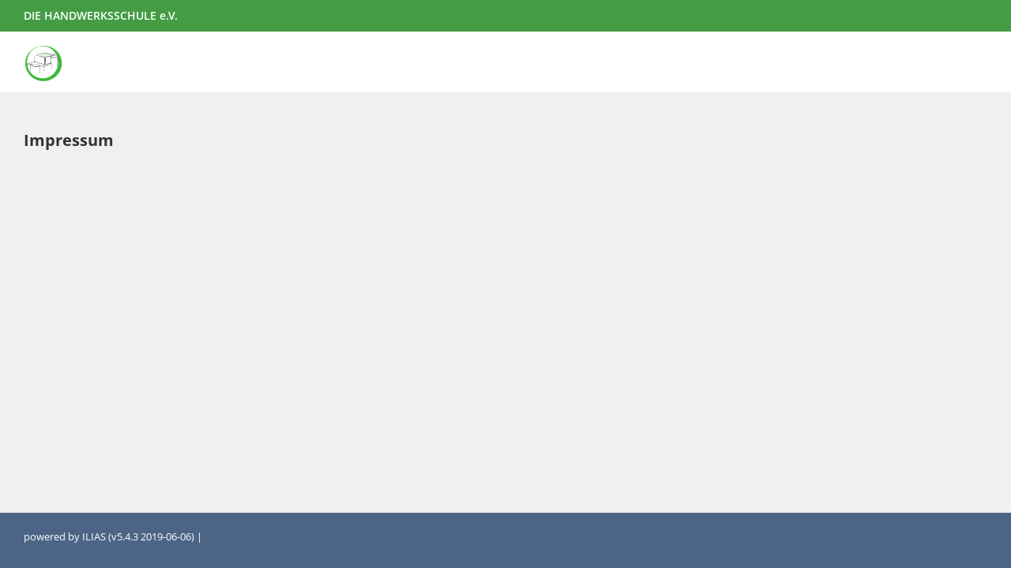

--- FILE ---
content_type: text/html; charset=UTF-8
request_url: https://online.handwerksschule.de/ilias.php?baseClass=ilImprintGUI
body_size: 2149
content:
<!DOCTYPE html>
<html lang="de" dir="ltr">
<head>
	<meta charset="utf-8" />
	<meta http-equiv="X-UA-Compatible" content="IE=edge" />
	<meta name="viewport" content="width=device-width, initial-scale=1" />
	<title>ILIAS </title>
	
    
	
	
	
	<link rel="stylesheet" type="text/css" href="./Services/COPage/css/syntaxhighlight.css" />
	
	
	<link rel="shortcut icon" href="favicon.ico" type="image/x-icon" />
	
	<link rel="apple-touch-startup-image" href="./templates/default/images/logo/ilias_logo_startup_320x460.png" /><!-- Startup image -->
	<link rel="apple-touch-icon-precomposed" href="./templates/default/images/logo/ilias_logo_57x57-precomposed.png" /><!-- iphone -->
	<link rel="apple-touch-icon-precomposed" sizes="72x72" href="./templates/default/images/logo/ilias_logo_72x72-precomposed.png" /><!-- ipad -->
	<link rel="apple-touch-icon-precomposed" sizes="114x114" href="./templates/default/images/logo/ilias_logo_114x114-precomposed.png" /><!-- iphone retina -->
	
	
	<link rel="stylesheet" type="text/css" href="./libs/bower/bower_components/Yamm3/yamm/yamm.css" media="screen" />
	
	<link rel="stylesheet" type="text/css" href="./libs/bower/bower_components/mediaelement/build/mediaelementplayer.min.css" media="screen" />
	
	<link rel="stylesheet" type="text/css" href="./libs/bower/bower_components/yui2/build/container/assets/skins/sam/container.css" media="screen" />
	
	<link rel="stylesheet" type="text/css" href="./Services/Accordion/css/accordion.css" media="screen" />
	
	<link rel="stylesheet" type="text/css" href="./libs/bower/bower_components/owl.carousel/dist/assets/owl.carousel.css" media="screen" />
	
	
	<link rel="stylesheet" type="text/css" href="./templates/default/delos.css?vers=5-4-3-2019-06-06-$Id$" />
	
	<link rel="stylesheet" type="text/css" href="./Services/COPage/css/content.css" />
	
	<!-- <link rel="P3Pv1" href="" /> -->
	<link rel="stylesheet" type="text/css" href="./templates/default/delos_cont.css?vers=5-4-3-2019-06-06" />


	
	<script type="text/javascript" src="./libs/bower/bower_components/jquery/dist/jquery.js?vers=5-4-3-2019-06-06"></script>
	<script type="text/javascript" src="./Services/JavaScript/js/Basic.js?vers=5-4-3-2019-06-06"></script>
	<script type="text/javascript" src="./libs/bower/bower_components/jquery-migrate/jquery-migrate.min.js?vers=5-4-3-2019-06-06"></script>
	<script type="text/javascript" src="./libs/bower/bower_components/jquery-ui/jquery-ui.js?vers=5-4-3-2019-06-06"></script>
	<script type="text/javascript" src="./libs/bower/bower_components/bootstrap/dist/js/bootstrap.min.js?vers=5-4-3-2019-06-06"></script>
	<script type="text/javascript" src="./libs/bower/bower_components/maphilight/jquery.maphilight.min.js?vers=5-4-3-2019-06-06"></script>
	<script type="text/javascript" src="./Services/COPage/js/ilCOPagePres.js?vers=5-4-3-2019-06-06"></script>
	<script type="text/javascript" src="./libs/bower/bower_components/mediaelement/build/mediaelement-and-player.min.js?vers=5-4-3-2019-06-06"></script>
	<script type="text/javascript" src="./libs/bower/bower_components/yui2/build/yahoo-dom-event/yahoo-dom-event.js?vers=5-4-3-2019-06-06"></script>
	<script type="text/javascript" src="./libs/bower/bower_components/yui2/build/container/container_core-min.js?vers=5-4-3-2019-06-06"></script>
	<script type="text/javascript" src="./Services/UIComponent/Overlay/js/ilOverlay.js?vers=5-4-3-2019-06-06"></script>
	<script type="text/javascript" src="./libs/bower/bower_components/yui2/build/connection/connection-min.js?vers=5-4-3-2019-06-06"></script>
	<script type="text/javascript" src="https://cdnjs.cloudflare.com/ajax/libs/mathjax/2.7.1/MathJax.js?config=TeX-AMS-MML_HTMLorMML&vers=5-4-3-2019-06-06"></script>
	<script type="text/javascript" src="./Services/Link/lib/linkify/1_1/jquery.linkify.min.js?vers=5-4-3-2019-06-06"></script>
	<script type="text/javascript" src="./Services/Link/js/ilExtLink.js?vers=5-4-3-2019-06-06"></script>
	<script type="text/javascript" src="./Services/COPage/js/ilCOPageQuestionHandler.js?vers=5-4-3-2019-06-06"></script>
	<script type="text/javascript" src="./Services/Accordion/js/accordion.js?vers=5-4-3-2019-06-06"></script>
	<script type="text/javascript" src="./libs/bower/bower_components/owl.carousel/dist/owl.carousel.js?vers=5-4-3-2019-06-06"></script>
	
</head>
<body class="std"  >
<!-- drag_zmove used, e.g. in learnin modules to drag layout borders -->
<div id="drag_zmove"></div>
<div id="ilAll"><div id="ilTopBar" class="ilTopBar ilTopFixed hidden-print">
	<div class="container-fluid ilContainerWidth">
		<div class="row">
			
			<div class="ilTopTitle">DIE HANDWERKSSCHULE e.V.</div>
			
			
			
			
		</div>
	</div>
</div>


<div class="ilMainHeader ilTopFixed hidden-print">
	<header class="container-fluid ilContainerWidth">
		<div class="row">
			<a class="navbar-brand" href="https://online.handwerksschule.de/goto.php?target=root_1&client_id=HWSONLINE" target="_top">
				<img class="hidden-xs noMirror" alt="Logo" src="./templates/default/images/HeaderIcon.svg" />
				<img class="visible-xs-inline-block noMirror" alt="Logo" src="./templates/default/images/HeaderIconResponsive.svg">
			</a>
		</div>
	</header>
</div>
<div class="ilMainMenu ilTopFixed hidden-print">
	<div class="container-fluid ilContainerWidth">
		<div class="row">
			<nav id="ilTopNav" class="navbar navbar-default" role="navigation">
				<!-- Collect the nav links, forms, and other content for toggling -->
				<div class="collapse navbar-collapse" id="ilMainMenuEntries"></div><!-- /.navbar-collapse -->
				<!-- Brand and toggle get grouped for better mobile display -->
				<div class="navbar-header">
					<button type="button" class="navbar-toggle" data-toggle="collapse" data-target="#ilMainMenuEntries">
						<span class="sr-only">Toggle navigation</span>
						<span class="icon-bar"></span>
						<span class="icon-bar"></span>
						<span class="icon-bar"></span>
					</button>
					<!-- <a class="navbar-brand" href="#">Brand</a> -->
				</div>
			</nav>

			
			
		</div>
	</div>
</div>






<div id="mainspacekeeper" class="container-fluid ilContainerWidth ilFixedTopSpacer">
	<div class="row" style="position: relative;">
	
	<div id="fixed_content" class=" ilContentFixed" >
		<div id="mainscrolldiv" >
			
			
	
	
	<div class="media il_HeaderInner">
		
		
		
		<div class="media-body">
	
	
		</div>
	</div>
	
    
	
	
	
	<div class="ilClearFloat"></div>


<div class="ilTabsContentOuter"><div class="clearfix"></div>

<span class="ilAccHidden"><a id="after_sub_tabs" name="after_sub_tabs"></a></span>



<div>
	
	
</div>

<div class="container-fluid" id="ilContentContainer">
	<div class="row">

		<div id="il_center_col" class="col-sm-12">
			
			
			
			<h1 class="ilc_page_title_PageTitle">Impressum</h1>
<a class="small" id="ilPageShowAdvContent" style="display:none; text-align:right;" href="#"><span>Vertiefungswissen anzeigen</span><span>Vertiefungswissen verbergen</span></a><!--COPage-PageTop--><div xmlns:xhtml="http://www.w3.org/1999/xhtml" style="clear:both;"><!--Break--></div>
			
			
			
		</div>

		

		
	</div>
</div>




</div>

</div>
</div>
</div>
</div>
<div id="minheight"></div>
<footer id="ilFooter" class="ilFooter hidden-print"><div class="container-fluid ilContainerWidth">
		<div class="row"><div class="ilFooterContainer form-inline"> <bdo class="" dir="ltr">powered by ILIAS (v5.4.3 2019-06-06)</bdo> | 



</div></div></div></footer>

</div>

<script type="text/javascript">
il.Util.addOnLoad(function() {
il.ExtLink.autolink('.ilc_Paragraph','ilc_link_ExtLink');
il.ExtLink.autolink('.ilc_Paragraph','ilc_link_ExtLink');

});
</script>

</body>
</html>


--- FILE ---
content_type: text/css
request_url: https://online.handwerksschule.de/Services/COPage/css/content.css
body_size: 4131
content:
a.ilc_qetitem_ErrorTextItem {
  padding: 2px;
  text-decoration: none;
}
a.ilc_qetitem_ErrorTextItem:hover {
  color: #000000;
  text-decoration: none;
  background-color: #D0D0D0;
}
a.ilc_qetitem_ErrorTextSelected {
  border-style: none;
}
a.ilc_link_ExtLink {
  text-decoration: underline;
}
a.ilc_link_FileLink {
  text-decoration: underline;
}
a.ilc_link_GlossaryLink {
  text-decoration: underline;
}
a.ilc_glo_ovclink_GlossaryOvCloseLink {
  text-decoration: underline;
  font-weight: normal;
}
a.ilc_glo_ovuglistlink_GlossaryOvUGListLink {
  font-weight: normal;
}
a.ilc_glo_ovuglink_GlossaryOvUnitGloLink {
  font-weight: normal;
}
a.ilc_qimgd_ImageDetailsLink {
  font-size: 90%;
}
a.ilc_link_IntLink {
  text-decoration: underline;
}
a.ilc_page_lnavlink_LeftNavigationLink {
  background-position: left center;
  color: #FFFFFF;
}
a.ilc_marker_Marker {
  position: absolute;
  width: 24px;
  height: 32px;
  display: block;
  cursor: pointer;
  background-repeat: no-repeat;
  background-image: url("../../../libs/ilias/Style/basic_style/images/icon_pin.png");
}
a.ilc_marker_Marker:hover {
  background-image: url("../../../libs/ilias/Style/basic_style/images/icon_pin_on.png");
  background-repeat: no-repeat;
}
a.ilc_page_rnavlink_RightNavigationLink {
  background-position: left center;
  color: #FFFFFF;
}
a.ilc_rte_mlink_RTELink {
  height: 50px;
  text-align: center;
  background-color: #708aad;
  border-width: 1px;
  padding-left: 3mm;
  text-decoration: none;
  padding-bottom: 1mm;
  border-style: none;
  padding-top: 1mm;
  padding-right: 3mm;
  margin-left: 5px;
  margin-bottom: 10px;
  margin-right: 5px;
  margin-top: 10px;
  margin: 1px;
  font-size: 100%;
  color: #FFFFFF;
}
a.ilc_rte_mlink_RTELink:hover {
  background-color: #577399;
}
a.ilc_rte_mlink_RTELinkDisabled {
  background-color: #b4b4b4;
}
a.ilc_rte_mlink_RTELinkDisabled:hover {
  background-color: #b4b4b4;
}
a.ilc_rte_tclink_RTETreeControlLink {
  color: #557196;
}
a.ilc_rte_tlink_RTETreeCurrent {
  background-color: #FFFF9D;
}
a.ilc_rte_tlink_RTETreeLink {
  color: #557196;
}
div.ilc_section_Additional,
a.ilc_section_Additional {
  margin-bottom: 10px;
  margin-top: 10px;
  padding-left: 60px;
  background-image: url("../../../libs/ilias/Style/basic_style/images/additional.png");
  background-repeat: no-repeat;
  background-position: 12px center;
  background-color: #f5f7fa;
  border-style: none;
  padding-top: 20px;
  padding-right: 20px;
  padding-bottom: 20px;
}
div.ilc_text_block_Additional,
body.ilc_text_block_Additional {
  margin-bottom: 10px;
  margin-top: 10px;
  padding-left: 60px;
  padding-bottom: 20px;
  background-repeat: no-repeat;
  padding-top: 20px;
  padding-right: 20px;
  background-color: #f5f7fa;
  background-image: url("../../../libs/ilias/Style/basic_style/images/additional.png");
  background-position: 12px center;
  border-style: none;
}
div.ilc_section_AdvancedKnowledge,
a.ilc_section_AdvancedKnowledge {
  background-position: 10px center;
  margin-bottom: 10px;
  margin-top: 10px;
  background-color: #f5f7fa;
  padding-bottom: 20px;
  padding-top: 20px;
  padding-right: 20px;
  padding-left: 60px;
  background-image: url("../../../libs/ilias/Style/basic_style/images/advknowledge.png");
  background-repeat: no-repeat;
}
div.ilc_qanswer_Answer {
  padding-left: 16px;
  border-radius: 5px;
  margin: 3px;
}
div.ilc_section_Attention,
a.ilc_section_Attention {
  background-color: #fee6d4;
  background-repeat: no-repeat;
  background-position: 10px;
  margin-top: 10px;
  margin-bottom: 10px;
  padding-top: 20px;
  padding-right: 20px;
  padding-bottom: 20px;
  padding-left: 60px;
  background-image: url("../../../libs/ilias/Style/basic_style/images/attention.png");
}
div.ilc_text_block_Attention,
body.ilc_text_block_Attention {
  padding-right: 20px;
  padding-top: 20px;
  margin-top: 10px;
  margin-bottom: 10px;
  background-repeat: no-repeat;
  background-position: 10px;
  background-image: url("../../../libs/ilias/Style/basic_style/images/attention.png");
  padding-left: 60px;
  background-color: #fee6d4;
  padding-bottom: 20px;
}
div.ilc_section_Background,
a.ilc_section_Background {
  background-color: #FFFFFF;
  padding-top: 10px;
  margin-top: 20px;
  margin-bottom: 20px;
  padding-right: 20px;
  padding-bottom: 10px;
  padding-left: 20px;
}
div.ilc_section_Block,
a.ilc_section_Block {
  padding-left: 20px;
  padding-top: 10px;
  padding-right: 20px;
  padding-bottom: 10px;
  margin-bottom: 20px;
  margin-top: 20px;
}
div.ilc_page_bnav_BottomNavigation {
  font-size: 110%;
  padding-left: 5px;
  padding-bottom: 15px;
  padding-right: 5px;
  color: #2e3c50;
  padding-top: 15px;
  border-right-width: 1px;
  border-style: none;
  border-left-width: 1px;
  border-top-width: 0px;
  border-bottom-width: 1px;
  background-color: #4C6586;
  margin: 0px;
}
div.ilc_section_Button:hover,
a.ilc_section_Button:hover {
  background-color: #577399;
}
div.ilc_text_block_Button:hover,
body.ilc_text_block_Button:hover {
  background-color: #5774A0;
}
div.ilc_text_block_Citation,
body.ilc_text_block_Citation {
  background-repeat: no-repeat;
  background-position: 12px center;
  background-image: url("../../../libs/ilias/Style/basic_style/images/citation.png");
  background-color: #f5f7fa;
  padding-left: 60px;
  margin-bottom: 10px;
  padding-top: 20px;
  margin-top: 10px;
  padding-right: 20px;
  padding-bottom: 20px;
}
div.ilc_section_Confirmation,
a.ilc_section_Confirmation {
  background-repeat: no-repeat;
  background-position: 10px;
  background-color: #f0f7ea;
  background-image: url("../../../libs/ilias/Style/basic_style/images/checked.png");
  padding-left: 60px;
  padding-right: 20px;
  padding-bottom: 20px;
  padding-top: 20px;
  margin-bottom: 10px;
  margin-top: 10px;
}
div.ilc_text_block_Confirmation,
body.ilc_text_block_Confirmation {
  border-width: thin;
  background-color: #f0f7ea;
  padding-left: 60px;
  padding-bottom: 20px;
  padding-right: 20px;
  padding-top: 20px;
  margin-bottom: 10px;
  margin-top: 10px;
  background-image: url("../../../libs/ilias/Style/basic_style/images/checked.png");
  background-repeat: no-repeat;
  background-position: 10px;
}
div.ilc_iim_ContentPopup {
  padding-left: 10px;
  padding-bottom: 5px;
  padding-right: 10px;
  padding-top: 5px;
  border-style: solid;
  border-width: 2px;
  background-color: #FFFFFF;
  border-color: #A0A0A0;
}
div.ilc_qover_Correct {
  background-repeat: no-repeat;
  background-position: 10px;
  padding-left: 60px;
  padding-bottom: 20px;
  background-image: url("../../../libs/ilias/Style/basic_style/images/correct.png");
  padding-right: 20px;
  margin-top: 10px;
  margin-bottom: 10px;
  background-color: #f0f7ea;
  border-style: none;
  padding-top: 20px;
}
div.ilc_section_Example,
a.ilc_section_Example {
  background-position: 10px center;
  padding-left: 60px;
  padding-bottom: 20px;
  padding-right: 20px;
  background-color: #f5f7fa;
  padding-top: 20px;
  margin-bottom: 10px;
  margin-top: 10px;
  background-image: url("../../../libs/ilias/Style/basic_style/images/example.png");
  background-repeat: no-repeat;
}
div.ilc_text_block_Example,
body.ilc_text_block_Example {
  background-position: 10px;
  padding-left: 60px;
  padding-bottom: 20px;
  padding-right: 20px;
  background-color: #f5f7fa;
  padding-top: 20px;
  margin-top: 10px;
  margin-bottom: 10px;
  background-image: url("../../../libs/ilias/Style/basic_style/images/example.png");
  background-repeat: no-repeat;
}
div.ilc_section_Excursus,
a.ilc_section_Excursus {
  background-position: 10px center;
  background-repeat: no-repeat;
  background-image: url("../../../libs/ilias/Style/basic_style/images/excursus.png");
  padding-bottom: 20px;
  padding-top: 20px;
  margin-left: 2em;
  margin-right: 2em;
  padding-right: 20px;
  margin-bottom: 4em;
  margin-top: 4em;
  border-style: none;
  background-color: #f5f7fa;
  border-width: 1px;
  padding-left: 60px;
}
div.ilc_qfeedr_FeedbackRight {
  background-repeat: no-repeat;
  background-position: 10px;
  background-image: url("../../../libs/ilias/Style/basic_style/images/correct.png");
  padding-right: 160px;
  padding-bottom: 20px;
  padding-left: 60px;
  margin-top: 10px;
  padding-top: 20px;
  margin-bottom: 10px;
  border-style: none;
  background-color: #f0f7ea;
}
div.ilc_qfeedw_FeedbackWrong {
  background-repeat: no-repeat;
  background-image: url("../../../libs/ilias/Style/basic_style/images/exclamation.png");
  padding-right: 160px;
  background-position: 24px;
  padding-bottom: 20px;
  padding-left: 60px;
  margin-top: 10px;
  padding-top: 20px;
  margin-bottom: 10px;
  border-style: none;
  background-color: #fef2ea;
}
div.ilc_flist_cont_FileListContainer {
  padding-bottom: 10px;
  text-indent: 7px;
  margin-left: 0px;
  margin-bottom: 10px;
  margin-right: 0px;
  margin-top: 10px;
  color: #FFFFFF;
  border-color: #4C6586;
  border-style: solid;
  border-width: 1px;
}
div.ilc_flist_head_FileListHeading {
  margin-bottom: 10px;
  padding-top: 10px;
  padding-right: 20px;
  padding-bottom: 10px;
  padding-left: 50px;
  background-repeat: no-repeat;
  background-position: 10px;
  margin-top: 0px;
  background-color: #4C6586;
  background-image: url("../../../libs/ilias/Style/basic_style/images/download.png");
  font-weight: bold;
  color: #FFFFFF;
  text-align: left;
}
div.ilc_sco_fmess_FinalMessage {
  margin: 100px;
  font-size: 125%;
  padding: 50px;
  border-width: 1px;
  border-style: none;
  background-color: #f5f7fa;
  text-align: center;
}
div.ilc_page_fn_Footnote {
  margin-top: 5px;
  margin-bottom: 5px;
}
div.ilc_glo_overlay_GlossaryOverlay {
  background-color: #f5f7fa;
  border-style: none;
  padding-top: 5px;
  border-width: 2px;
  padding-left: 10px;
  padding-bottom: 5px;
  padding-right: 10px;
}
div.ilc_ha_icntr_HAccordICntr {
  margin-bottom: 5px;
  background-color: #FFFFFF;
  margin-right: 5px;
}
div.ilc_ha_icont_HAccordICont {
  background-color: #FFFFFF;
  padding-left: 3px;
  padding-bottom: 5px;
  padding-top: 5px;
  padding-right: 3px;
}
div.ilc_ha_ihead_HAccordIHead {
  background-image: url("../../../libs/ilias/Style/basic_style/images/tree_exp.svg");
  min-height: 300px;
  height: auto !important;
  height: 300px;
  background-position: center 10px;
  color: #909090;
  cursor: pointer;
  background-color: #F9F9F9;
  padding-top: 13px;
  padding-right: 15px;
  padding-left: 23px;
  padding-bottom: 3px;
  background-repeat: no-repeat;
}
div.ilc_ha_ihead_HAccordIHead:hover {
  color: #909090;
  background-color: #FFFFD0;
}
div.ilc_ha_ihcap_HAccordIHeadCap {
  font-size: 20px;
  text-transform: uppercase;
  left: 10px;
  transform-origin: 0px 0px;
  -webkit-transform-origin: 0px 0px;
  -moz-transform-origin: 0px 0px;
  -ms-transform-origin: 0px 0px;
  top: 20px;
  position: relative;
  transform: rotate(90deg);
  -webkit-transform: rotate(90deg);
  -moz-transform: rotate(90deg);
  -ms-transform: rotate(90deg);
  white-space: nowrap;
  width: 1px;
}
div.ilc_qover_Incorrect {
  margin-top: 10px;
  margin-bottom: 10px;
  padding-right: 20px;
  padding-bottom: 20px;
  background-position: 24px;
  background-repeat: no-repeat;
  background-image: url("../../../libs/ilias/Style/basic_style/images/exclamation.png");
  padding-left: 60px;
  padding-top: 20px;
  border-style: none;
  background-color: #fef2ea;
}
div.ilc_section_Information,
a.ilc_section_Information {
  margin-top: 10px;
  margin-bottom: 10px;
  padding-top: 20px;
  padding-right: 20px;
  padding-bottom: 20px;
  padding-left: 60px;
  background-color: #f5f7fa;
  background-image: url("../../../libs/ilias/Style/basic_style/images/information.png");
  background-repeat: no-repeat;
  background-position: 10px;
}
div.ilc_text_block_Information,
body.ilc_text_block_Information {
  background-position: 10px;
  background-repeat: no-repeat;
  background-image: url("../../../libs/ilias/Style/basic_style/images/information.png");
  background-color: #f5f7fa;
  padding-left: 60px;
  padding-bottom: 20px;
  padding-right: 20px;
  padding-top: 20px;
  margin-top: 10px;
  margin-bottom: 10px;
}
div.ilc_section_Interaction,
a.ilc_section_Interaction {
  border-style: solid;
  border-color: #4C6586;
  border-width: 1px;
  background-repeat: no-repeat;
  background-position: 12px;
  background-color: #f5f7fa;
  padding-left: 60px;
  background-image: url("../../../libs/ilias/Style/basic_style/images/interaction.png");
  padding-bottom: 20px;
  padding-right: 20px;
  margin-bottom: 10px;
  padding-top: 20px;
  margin-top: 10px;
}
div.ilc_section_Interaction:hover,
a.ilc_section_Interaction:hover {
  cursor: pointer;
}
div.ilc_page_lnav_LeftNavigation {
  font-weight: bold;
  vertical-align: middle;
  float: left;
  text-align: left;
  margin-top: 2px;
}
div.ilc_section_Link,
a.ilc_section_Link {
  text-decoration: underline;
  margin-top: 10px;
  margin-bottom: 10px;
  padding-top: 20px;
  padding-right: 20px;
  padding-bottom: 20px;
  padding-left: 60px;
  border-width: 1px;
  border-color: #4C6586;
  border-style: dashed;
  background-color: #FFFFFF;
  background-image: url("../../../libs/ilias/Style/basic_style/images/link.png");
  background-repeat: no-repeat;
  background-position: 10px;
}
div.ilc_text_block_Link,
body.ilc_text_block_Link {
  border-color: #4C6586;
  border-style: dashed;
  border-width: 1px;
  background-position: 10px;
  text-decoration: underline;
  background-repeat: no-repeat;
  background-image: url("../../../libs/ilias/Style/basic_style/images/link.png");
  padding-left: 60px;
  padding-bottom: 20px;
  padding-right: 20px;
  padding-top: 20px;
  margin-bottom: 10px;
  margin-top: 10px;
}
div.ilc_text_block_List,
body.ilc_text_block_List {
  margin-bottom: 3px;
  margin-top: 3px;
}
div.ilc_section_Literature,
a.ilc_section_Literature {
  background-position: 10px center;
  background-repeat: no-repeat;
  background-image: url("../../../libs/ilias/Style/basic_style/images/literature.png");
  background-color: #f5f7fa;
  padding-left: 60px;
  padding-bottom: 20px;
  padding-right: 20px;
  padding-top: 20px;
  margin-bottom: 10px;
  margin-top: 10px;
}
div.ilc_text_block_Literature,
body.ilc_text_block_Literature {
  background-repeat: no-repeat;
  background-position: 10px center;
  background-image: url("../../../libs/ilias/Style/basic_style/images/literature.png");
  background-color: #f5f7fa;
  padding-left: 60px;
  padding-bottom: 20px;
  padding-right: 20px;
  padding-top: 20px;
  margin-bottom: 10px;
  margin-top: 10px;
}
div.ilc_media_caption_MediaCaption {
  background-color: #FFFFFF;
  padding: 20px;
  font-size: 100%;
  font-weight: bolder;
}
div.ilc_section_Mnemonic,
a.ilc_section_Mnemonic {
  background-repeat: no-repeat;
  background-position: 14px center;
  background-image: url("../../../libs/ilias/Style/basic_style/images/mnemonic.png");
  padding-left: 60px;
  padding-bottom: 20px;
  padding-right: 20px;
  margin-bottom: 10px;
  margin-top: 10px;
  text-align: left;
  background-color: #fcf7ca;
  border-style: none;
  padding-top: 20px;
}
div.ilc_text_block_Mnemonic,
body.ilc_text_block_Mnemonic {
  background-position: 16px center;
  background-repeat: no-repeat;
  background-image: url("../../../libs/ilias/Style/basic_style/images/mnemonic.png");
  padding-left: 60px;
  padding-bottom: 20px;
  padding-right: 20px;
  margin-bottom: 10px;
  margin-top: 10px;
  text-align: left;
  background-color: #fcf7ca;
  border-style: none;
  padding-top: 20px;
}
div.ilc_page_Page {
  min-height: 300px;
  height: auto !important;
  height: 300px;
}
div.ilc_page_cont_PageContainer {
  background-color: #FFFFFF;
  border-width: 1px;
  border-color: #D6D6D6;
  padding: 20px;
  margin: 0px;
  border-style: solid;
}
div.ilc_page_frame_PageFrame {
  padding-right: 15px;
  padding-left: 15px;
  color: #2e3c50;
}
div.ilc_section_Remark,
a.ilc_section_Remark {
  padding-bottom: 20px;
  padding-left: 60px;
  padding-top: 20px;
  padding-right: 20px;
  background-position: 10px center;
  background-repeat: no-repeat;
  text-align: left;
  background-color: #f5f7fa;
  border-style: none;
  background-image: url("../../../libs/ilias/Style/basic_style/images/remark.png");
}
div.ilc_text_block_Remark,
body.ilc_text_block_Remark {
  padding-left: 60px;
  background-position: 10px center;
  padding-bottom: 20px;
  padding-right: 20px;
  margin-bottom: 10px;
  margin-top: 10px;
  background-repeat: no-repeat;
  background-image: url("../../../libs/ilias/Style/basic_style/images/remark.png");
  padding-top: 20px;
  background-color: #f5f7fa;
}
div.ilc_page_rnav_RightNavigation {
  font-weight: bold;
  text-align: right;
  margin-top: 2px;
}
div.ilc_rte_menu_RTELinkBar {
  margin-bottom: 10px;
  margin-top: 10px;
  border-bottom-width: 10px;
  border-top-width: 10px;
}
div.ilc_rte_menu_RTELogo {
  float: left;
}
div.ilc_rte_menu_RTEMenu {
  background-color: #FFFFFF;
}
div.ilc_section_Separator,
a.ilc_section_Separator {
  border-top-style: solid;
  border-color: #4C6586;
  padding-bottom: 20px;
  border-width: 2px;
  padding-top: 20px;
  margin-bottom: 10px;
  margin-top: 10px;
}
div.ilc_text_block_Separator,
body.ilc_text_block_Separator {
  border-top-style: solid;
  border-color: #4C6586;
  padding-top: 20px;
  padding-bottom: 20px;
  border-width: 2px;
  margin-bottom: 10px;
  margin-top: 10px;
}
div.ilc_section_Special,
a.ilc_section_Special {
  background-color: #f5f7fa;
  padding-right: 20px;
  padding-top: 20px;
  padding-bottom: 20px;
  border-width: 1px;
  padding-left: 20px;
  border-style: none;
}
div.ilc_question_Standard {
  background-repeat: no-repeat;
  padding-top: 30px;
  box-shadow: 0 3px 3px rgba(0, 0, 0, 0.1), 0 6px 15px rgba(0, 0, 0, 0.12);
  background-image: url("../../../libs/ilias/Style/basic_style/images/question_mark_transp_big.png");
  margin-bottom: 10px;
  margin-top: 20px;
  color: #2e3c50;
  padding-bottom: 60px;
  padding-left: 30px;
  padding-right: 160px;
  background-color: #fbfbfb;
  background-position: right 15px;
}
div.ilc_text_block_Standard,
body.ilc_text_block_Standard {
  margin-top: 10px;
  margin-bottom: 10px;
}
div.ilc_text_block_StandardCenter,
body.ilc_text_block_StandardCenter {
  text-align: center;
}
div.ilc_qover_StatusMessage {
  padding-bottom: 7px;
}
div.ilc_text_block_TableContent,
body.ilc_text_block_TableContent {
  margin-left: 0px;
  margin-right: 0px;
  margin-bottom: 0px;
  margin-top: 0px;
  padding-right: 10px;
  padding-left: 10px;
  padding-top: 10px;
  padding-bottom: 10px;
  line-height: 1.8em;
}
div.ilc_qtitle_Title {
  font-weight: normal;
  font-size: 140%;
  margin-bottom: 20px;
}
div.ilc_sco_title_Title {
  margin-top: 5px;
  font-weight: bold;
  border-color: #4C6586;
  border-bottom-style: solid;
  border-bottom-width: 2px;
  padding-bottom: 3px;
  font-size: 140%;
  margin-bottom: 20px;
}
div.ilc_page_tnav_TopNavigation {
  padding-left: 5px;
  font-size: 110%;
  border-style: solid;
  padding-bottom: 15px;
  padding-top: 15px;
  background-image: url("../../../libs/ilias/Style/basic_style/images/header.png");
  padding-right: 5px;
  border-color: #D6D6D6;
  border-left-width: 1px;
  border-right-width: 1px;
  border-top-width: 1px;
  border-bottom-width: 0px;
  margin: 0px;
}
div.ilc_va_cntr_VAccordCntr {
  margin-top: 5px;
}
div.ilc_va_icntr_VAccordICntr {
  margin-bottom: 5px;
  border-style: none;
}
div.ilc_va_icont_VAccordICont {
  padding-left: 30px;
  padding-top: 3px;
  padding-bottom: 3px;
  padding-right: 03px;
  background-color: #FFFFFF;
}
div.ilc_va_ihead_VAccordIHead {
  text-transform: uppercase;
  font-size: 20px;
  padding-right: 3px;
  background-color: #F9F9F9;
  background-position: 20px center;
  border-style: none;
  background-image: url("../../../libs/ilias/Style/basic_style/images/tree_col.svg");
  background-repeat: no-repeat;
  text-align: left;
  cursor: pointer;
  padding-bottom: 3px;
  padding-top: 3px;
  padding-left: 54px;
  color: #909090;
}
div.ilc_va_ihead_VAccordIHead:hover {
  background-color: #FFFFD0;
  background-position: 20px center;
}
figure.ilc_media_cont_MediaContainer {
  margin: 20px;
}
figure.ilc_media_cont_MediaContainerFull100 {
  width: 100%;
  margin: 10px;
  box-shadow: 0 3px 3px rgba(0, 0, 0, 0.1), 0 6px 15px rgba(0, 0, 0, 0.12);
}
figure.ilc_media_cont_MediaContainerHighlighted {
  margin: 20px;
  box-shadow: 0 3px 3px rgba(0, 0, 0, 0.1), 0 6px 15px rgba(0, 0, 0, 0.12);
}
figure.ilc_media_cont_MediaContainerMax50 {
  margin: 10px;
  max-width: 50%;
  box-shadow: 0 3px 3px rgba(0, 0, 0, 0.1), 0 6px 15px rgba(0, 0, 0, 0.12);
}
figure.ilc_media_cont_MediaContainerSeparated {
  margin: 40px;
}
h1.ilc_glo_ovtitle_GlossaryOvTitle,
div.ilc_text_block_GlossaryOvTitle,
body.ilc_text_block_GlossaryOvTitle {
  margin-bottom: 10px;
  font-size: 120%;
  margin-top: 10px;
  font-weight: normal;
}
h1.ilc_heading1_Headline1,
div.ilc_text_block_Headline1,
body.ilc_text_block_Headline1 {
  font-size: 140%;
  margin-top: 10px;
  margin-bottom: 10px;
}
h1.ilc_page_title_PageTitle,
div.ilc_text_block_PageTitle,
body.ilc_text_block_PageTitle {
  white-space: normal;
  text-align: left;
  font-weight: bold;
  border-bottom-width: 1px;
  border-bottom-style: none;
  border-style: none;
  font-size: 140%;
  padding-bottom: 3px;
  margin-top: 15px;
  margin-bottom: 15px;
}
h2.ilc_heading2_Headline2,
div.ilc_text_block_Headline2,
body.ilc_text_block_Headline2 {
  margin-bottom: 10px;
  margin-top: 20px;
  font-size: 120%;
  font-weight: normal;
}
h3.ilc_heading3_Headline3,
div.ilc_text_block_Headline3,
body.ilc_text_block_Headline3 {
  font-size: 100%;
  margin-bottom: 10px;
  margin-top: 15px;
  font-weight: normal;
}
img.ilc_page_lnavimage_LeftNavigationImage {
  margin-bottom: 4px;
  font-size: 120%;
  background-position: left center;
  background-repeat: no-repeat;
  background-image: url("../../../libs/ilias/Style/basic_style/images/play-button_left_white.png");
  width: 20px;
  height: 20px;
}
img.ilc_qimg_QuestionImage {
  box-shadow: 0 3px 3px rgba(0, 0, 0, 0.1), 0 6px 15px rgba(0, 0, 0, 0.12);
  margin: 10px;
}
img.ilc_page_rnavimage_RightNavigationImage {
  margin-bottom: 4px;
  height: 20px;
  font-size: 120%;
  margin-left: 5px;
  background-repeat: no-repeat;
  background-image: url("../../../libs/ilias/Style/basic_style/images/play-button_right_white.png");
  width: 20px;
  background-position: 0px center;
}
input.ilc_qsubmit_Submit {
  background-color: #708BAE;
  padding: 0.5em;
  margin-top: 20px;
  color: #FFFFFF;
}
input.ilc_qinput_TextInput {
  padding-left: 4px;
}
li.ilc_flist_li_FileListItem {
  padding-bottom: 5px;
  padding-top: 5px;
  padding-right: 3px;
  padding-left: 3px;
}
li.ilc_qordli_OrderListItem {
  margin-top: 5px;
  margin-bottom: 5px;
  margin-left: 0px;
  background-color: #f5f7fa;
  margin-right: 0px;
  cursor: move;
  padding: 10px;
}
li.ilc_qordli_OrderListItemHorizontal {
  cursor: move;
  background-color: #f5f7fa;
  padding: 10px;
  margin-right: 10px;
  margin-bottom: 5px;
  margin-top: 5px;
  float: left;
}
span.ilc_text_inline_Accent {
  color: #6EA03C;
}
span.ilc_text_inline_Attention {
  color: #FA8228;
}
span.ilc_text_inline_Comment {
  color: #82639E;
}
span.ilc_text_inline_Emph {
  font-style: italic;
}
span.ilc_qetcorr_ErrorTextCorrected {
  text-decoration: line-through;
  color: #808080;
}
span.ilc_text_inline_Important {
  text-decoration: underline;
}
span.ilc_text_inline_Mnemonic {
  background-color: #fcf7ca;
  padding-right: 4px;
  padding-left: 4px;
}
span.ilc_text_inline_Quotation {
  font-size: 114%;
  font-style: italic;
  letter-spacing: 0.2px;
  font-family: serif;
  color: #CE73A8;
}
span.ilc_text_inline_Strong {
  font-weight: bold;
}
table.ilc_table_StandardTable {
  border-color: #9EADBA;
  margin-bottom: 10px;
  margin-top: 10px;
  border-collapse: collapse;
}
td.ilc_table_cell_brandprimaryc1,
th.ilc_table_cell_brandprimaryc1 {
  border-color: #FFFFFF;
  padding-left: 10px;
  padding-right: 10px;
  padding-bottom: 3px;
  background-color: #f5f7fa;
  padding-top: 3px;
  border-width: 1px;
  border-style: solid;
}
td.ilc_table_cell_brandprimaryc2,
th.ilc_table_cell_brandprimaryc2 {
  padding-left: 10px;
  padding-right: 10px;
  padding-bottom: 3px;
  padding-top: 3px;
  background-color: #b3c0d3;
  color: #FFFFFF;
  border-color: #FFFFFF;
  border-style: solid;
  border-width: 1px;
}
td.ilc_table_cell_brandprimaryh,
th.ilc_table_cell_brandprimaryh {
  border-width: 1px;
  padding-left: 10px;
  padding-bottom: 3px;
  color: #FFFFFF;
  padding-top: 3px;
  padding-right: 10px;
  background-color: #4C6586;
  border-color: #FFFFFF;
  border-style: solid;
}
td.ilc_table_cell_brandprimarysecondaryc1,
th.ilc_table_cell_brandprimarysecondaryc1 {
  padding-bottom: 3px;
  padding-left: 10px;
  border-width: 1px;
  border-color: #FFFFFF;
  border-style: solid;
  background-color: #c5dfab;
  padding-top: 3px;
  padding-right: 10px;
}
td.ilc_table_cell_brandprimarysecondaryc2,
th.ilc_table_cell_brandprimarysecondaryc2 {
  background-color: #f0f7ea;
  border-style: solid;
  border-color: #FFFFFF;
  border-width: 1px;
  padding-bottom: 3px;
  padding-left: 10px;
  padding-right: 10px;
  padding-top: 3px;
}
td.ilc_table_cell_brandprimarysecondaryh,
th.ilc_table_cell_brandprimarysecondaryh {
  background-color: #6EA03C;
  border-style: solid;
  border-width: 1px;
  border-color: #FFFFFF;
  padding-left: 10px;
  padding-right: 10px;
  padding-bottom: 3px;
  padding-top: 3px;
  color: #FFFFFF;
}
td.ilc_table_cell_midgrayc1,
th.ilc_table_cell_midgrayc1 {
  background-color: #f6f6f6;
  padding-left: 10px;
  padding-bottom: 3px;
  padding-right: 10px;
  padding-top: 3px;
  border-style: solid;
  border-width: 1px;
  border-color: #FFFFFF;
}
td.ilc_table_cell_midgrayc2,
th.ilc_table_cell_midgrayc2 {
  background-color: #d9d9d9;
  padding-left: 10px;
  padding-right: 10px;
  padding-bottom: 3px;
  padding-top: 3px;
  border-width: 1px;
  border-color: #FFFFFF;
  border-style: solid;
}
td.ilc_table_cell_midgrayh,
th.ilc_table_cell_midgrayh {
  border-width: 1px;
  border-color: #FFFFFF;
  border-style: solid;
  padding-bottom: 3px;
  padding-left: 10px;
  background-color: #434343;
  color: #FFFFFF;
  padding-right: 10px;
  padding-top: 3px;
}
td.ilc_table_cell_StandardCell1,
th.ilc_table_cell_StandardCell1 {
  padding-right: 10px;
  padding-top: 3px;
  font-weight: normal;
  padding-bottom: 3px;
  padding-left: 10px;
  border-width: 1px;
  border-color: #4C6586;
  border-style: solid;
  background-color: #FFFFFF;
}
td.ilc_table_cell_StandardCell2,
th.ilc_table_cell_StandardCell2 {
  background-color: #FFFFFF;
  font-weight: normal;
  padding-top: 3px;
  padding-bottom: 3px;
  padding-right: 10px;
  padding-left: 10px;
  border-color: #4C6586;
  border-style: solid;
  border-width: 1px;
}
td.ilc_table_cell_StandardHeader,
th.ilc_table_cell_StandardHeader {
  background-color: #4C6586;
  border-style: solid;
  padding-left: 10px;
  border-color: #FFFFFF;
  border-width: 1px;
  padding-right: 10px;
  padding-bottom: 3px;
  color: #FFFFFF;
  padding-top: 3px;
  font-weight: normal;
}
td.ilc_table_cell_TransparentC,
th.ilc_table_cell_TransparentC {
  padding-left: 10px;
  padding-bottom: 3px;
  padding-right: 10px;
  padding-top: 3px;
  font-weight: normal;
  border-style: solid;
  border-color: #000000;
  border-width: 1px;
}
td.ilc_table_cell_TransparentH,
th.ilc_table_cell_TransparentH {
  padding-left: 10px;
  padding-right: 10px;
  padding-bottom: 3px;
  padding-top: 3px;
  font-weight: normal;
  border-style: solid;
  border-color: #000000;
  border-width: 1px;
}
textarea.ilc_qlinput_LongTextInput {
  padding-left: 4px;
}
ul.ilc_flist_FileList {
  margin: 0px;
  padding: 0px;
  list-style-type: none;
}
ul.ilc_qordul_OrderList {
  padding: 0px;
  margin: 0px;
  list-style: none;
  list-style-position: outside;
}
ul.ilc_qordul_OrderListHorizontal {
  list-style-position: outside;
  padding: 0px;
  margin: 0px;
  list-style: none;
}
div.ilc_ha_iheada_HAccordIHeadActive {
  color: #909090;
  padding-right: 15px;
  padding-top: 13px;
  background-color: #F9F9F9;
  padding-bottom: 3px;
  padding-left: 25px;
  background-image: url("../../../libs/ilias/Style/basic_style/images/tree_col.svg");
}
div.ilc_ha_iheada_HAccordIHeadActive:hover {
  color: #909090;
}
div.ilc_va_iheada_VAccordIHeadActive {
  background-image: url("../../../libs/ilias/Style/basic_style/images/tree_exp.svg");
  padding-left: 54px;
  padding-top: 3px;
  font-size: 20px;
  padding-bottom: 3px;
  color: #909090;
  background-color: #F9F9F9;
  text-transform: uppercase;
  padding-right: 3px;
}
div.ilc_va_iheada_VAccordIHeadActive:hover {
  color: #909090;
}


--- FILE ---
content_type: text/css
request_url: https://online.handwerksschule.de/templates/default/delos_cont.css?vers=5-4-3-2019-06-06
body_size: 307
content:
table {
	font-size: 100%;
}

th {
	text-align: left;
}

h1 {
	margin-top: 12px;
	margin-bottom: 8px;
	font-size: 140%;
	font-weight: normal;
}

h2 {
	margin-top: 12px;
	margin-bottom: 8px;
	font-size: 130%;
	font-weight: normal;
}

h3 {
	margin-top: 12px;
	margin-bottom: 8px;
	font-size: 120%;
	font-weight: normal;
}

h4 {
	margin-top: 12px;
	margin-bottom: 8px;
	font-size: 115%;
	font-weight: normal;
}

h5 {
	margin-top: 12px;
	margin-bottom: 8px;
	font-size: 110%;
	font-weight: normal;
}

h6 {
	margin-top: 12px;
	margin-bottom: 8px;
	font-size: 105%;
	font-weight: normal;
}

p {
	margin-top: 8px;
	margin-bottom: 8px;
}

pre {
	font-size: 100%;
}

img {
	vertical-align: middle;
	border: 0 none;
}

span.latex {
	color: green;
	font-weight: bold;
}

div.framed {
	border: 1px solid #9eadba;
	padding: 0 10px;
	background-color: white;
	background-image: url(images/FramedBack.png);
	background-repeat: repeat-x;
}


--- FILE ---
content_type: application/javascript
request_url: https://online.handwerksschule.de/Services/COPage/js/ilCOPagePres.js?vers=5-4-3-2019-06-06
body_size: 5181
content:

/* Copyright (c) 1998-2010 ILIAS open source, Extended GPL, see docs/LICENSE */

il.COPagePres =
{
	/**
	 * Basic init function
	 */
	init: function () {
		this.initToc();
		this.initInteractiveImages();
		this.updateQuestionOverviews();
		this.initMapAreas();
		this.initAdvancedContent();
		this.initAudioVideo();
	},
	
	//
	// Toc (as used in Wikis)
	//
	
	/**
	 * Init the table of content
	 */
	initToc: function () {
		// init toc
		var cookiePos = document.cookie.indexOf("pg_hidetoc=");
		if (cookiePos > -1 && document.cookie.charAt(cookiePos + 11) == 1)
		{
			this.toggleToc();
		}
	},

	/**
	 * Toggle the table of content
	 */
	toggleToc: function() {
		var toc_on, toc_off, toc = document.getElementById('ilPageTocContent');

		if (!toc) {
			return;
		}

		toc_on = document.getElementById('ilPageTocOn');
		toc_off = document.getElementById('ilPageTocOff');

		if (toc && toc.style.display == 'none') {
			toc.style.display = 'block';
			toc_on.style.display = 'none';
			toc_off.style.display = '';
			document.cookie = "pg_hidetoc=0";
		} else {
			toc_on.style.display = '';
			toc_off.style.display = 'none';
			toc.style.display = 'none';
			document.cookie = "pg_hidetoc=1";
		}
	},
	
	//
	// Interactive Images
	//

	iim_trigger: {},
	iim_area: {},
	iim_popup: {},
	iim_marker: {},
	dragging: false,

	/**
	 * Init interactive images
	 */
	initInteractiveImages: function () {
		// preload overlay images (necessary?)
		
		// add onmouseover event to all map areas
		$("map.iim > area").mouseover(this.overBaseArea);
		$("map.iim > area").mouseout(this.outBaseArea);
		$("map.iim > area").click(this.clickBaseArea);
		
		$("a.ilc_marker_Marker").mouseover(this.overMarker);
		$("a.ilc_marker_Marker").mouseout(this.outMarker);
		$("a.ilc_marker_Marker").click(this.clickMarker);

	},
	
	/**
	 * Mouse over marker -> show the overlay image
	 */
	overMarker: function (e) {
		var marker_tr_nr, iim_id;

		if (this.dragging) {
			return;
		}
		
		marker_tr_nr = il.COPagePres.iim_marker[e.target.id].tr_nr;
		iim_id = il.COPagePres.iim_marker[e.target.id].iim_id;
		il.COPagePres.handleOverEvent(iim_id, marker_tr_nr, true);
	},

	/**
	 * Mouse leaves marker -> hide the overlay image 
	 */
	outMarker: function (e) {
		var marker_tr_nr, iim_id;
		if (this.dragging) {
			return;
		}

		marker_tr_nr = il.COPagePres.iim_marker[e.target.id].tr_nr;
		iim_id = il.COPagePres.iim_marker[e.target.id].iim_id;
		il.COPagePres.handleOutEvent(iim_id, marker_tr_nr);
	},

	/**
	 * Mouse over base image map area -> show the overlay image
	 * and (on first time) init the image map of the overlay image
	 */
	overBaseArea: function (e) {
		var area_tr_nr = il.COPagePres.iim_area[e.target.id].tr_nr,
			iim_id = il.COPagePres.iim_area[e.target.id].iim_id;

		il.COPagePres.handleOverEvent(iim_id, area_tr_nr, false);
	},
	
	/**
	 * Mouse over base image map area or marker -> show the overlay image
	 * and (on first time) init the image map of the overlay image
	 */
	handleOverEvent: function (iim_id, area_tr_nr, is_marker)
	{
//console.log("over enter");
		var k, j, tr, coords, ovx, ovy, base, ov, base_map_name, c, k2, i2, tr2;
		
		if (this.dragging) {
			return;
		}

		for (k in il.COPagePres.iim_trigger) {
			tr = il.COPagePres.iim_trigger[k];

			if (tr.nr == area_tr_nr && tr.iim_id == iim_id) {
				base = $("img#base_img_" + tr.iim_id);
				ov = $("img#iim_ov_" + tr.tr_id);
				// no overlay image? -> skip
				if (ov.length == 0) {
					continue;
				}
				
				// no usamap (e.g. edit mode) -> skip)
				if (typeof(base.attr('usemap')) === "undefined") {
					continue;
				}
				
				base_map_name = base.attr('usemap').substr(1);
				
				// display the overlay at the correct position
				ov.css('position', 'absolute');
				ovx = parseInt(tr.ovx, 10);
				ovy = parseInt(tr.ovy, 10);
				ov.css('display', '');

				// this fixes the position in case of the toc2win
				// view, if the fixed div has been scrolled
				$(ov).position({
					my: "left top",
					at: "left+" + ovx + " top+" + ovy,
					of: "img#base_img_" + tr.iim_id,
					collision: "none"
				});

				// on first time we need to initialize the
				// image map of the overlay image
				if (tr.map_initialized == null && !is_marker)
				{
					tr.map_initialized = true;
//console.log(tr);
					$("map[name='" + base_map_name + "'] > area").each(
						function (i,el) {
							// if title is the same, add area to overlay map
							if (il.COPagePres.iim_area[el.id].tr_nr == area_tr_nr) {
								coords = $(el).attr("coords");
								// fix coords
								switch($(el).attr("shape").toLowerCase()) {

									case "rect":
										c = coords.split(",");
										coords = String((parseInt(c[0], 10) - ovx) + "," +
											(parseInt(c[1], 10) - ovy) + "," +
											(parseInt(c[2], 10) - ovx) + "," +
											(parseInt(c[3], 10) - ovy));
										break;
										
									case "poly":
										c = coords.split(",");
										coords = "";
										var sep = "";
										for (j in c) {
											if (j % 2 == 0) {
												coords = coords + sep + parseInt(c[j] - ovx, 10);
											} else {
												coords = coords + sep + parseInt(c[j] - ovy, 10);
											}
											sep = ",";
										}
										break;
										
									case "circle":
										c = coords.split(",");
										coords = String((parseInt(c[0], 10) - ovx) + "," +
											(parseInt(c[1], 10) - ovy) + "," +
											(parseInt(c[2], 10)));
										break;
								}
								
								// set shape and coords
								$("area#iim_ov_area_" + tr.tr_id).attr("coords", coords);
								$("area#iim_ov_area_" + tr.tr_id).attr("shape", $(el).attr("shape"));
								
								// add mouse event listeners
								k2 = k;
								i2 = "iim_ov_" + tr.tr_id;
								tr2 = tr.tr_id;
  								$("area#iim_ov_area_" + tr.tr_id).mouseover(
  									function() {il.COPagePres.overOvArea(k2, true, i2);});
  								$("area#iim_ov_area_" + tr.tr_id).mouseout(
  									function() {il.COPagePres.overOvArea(k2, false, i2);});
  								$("area#iim_ov_area_" + tr.tr_id).click(
  									function(e) {il.COPagePres.clickOvArea(e, tr2);});
							}
						});
				}
			}
		}
	},

	/**
	 * Leave a base image map area: hide corresponding images
	 */
	outBaseArea: function (e) {
		var area_tr_nr = il.COPagePres.iim_area[e.target.id].tr_nr,
			iim_id = il.COPagePres.iim_area[e.target.id].iim_id;
		il.COPagePres.handleOutEvent(iim_id, area_tr_nr);
	},
	
	/**
	 * Leave a base image map area: hide corresponding images
	 */
	handleOutEvent: function (iim_id, area_tr_nr)
	{
//console.log("out");
		var k, tr;
		
		if (this.dragging) {
			return;
		}
		
		for (k in il.COPagePres.iim_trigger) {
			tr = il.COPagePres.iim_trigger[k];
			if (tr.nr == area_tr_nr && tr.iim_id == iim_id &&
				(il.COPagePres.iim_trigger[k].over_ov_area == null ||
					!il.COPagePres.iim_trigger[k].over_ov_area
				)) {
				$("img#iim_ov_" + tr.tr_id).css('display', 'none');
			}
		}
	},

	
	/**
	 * Triggered by mouseover/out on imagemap of overlay image
	 */
	overOvArea: function (k, value, ov_id) {
		if (this.dragging) {
			return;
		}

//console.log("overOvArea " + k + ":" + ov_id);
		il.COPagePres.iim_trigger[k].over_ov_area = value;
		if (value) {
			$("img#" + ov_id).css('display', '');
		} else {
			$("img#" + ov_id).css('display', 'none');
		}
	},
	
	/**
	 * A marker is clicked
	 */
	clickMarker: function (e)
	{
		var k, tr,
			marker_tr_nr = il.COPagePres.iim_marker[e.target.id].tr_nr,
			iim_id = il.COPagePres.iim_marker[e.target.id].iim_id;

		if (il.COPagePres.iim_marker[e.target.id].edit_mode == "1") {
			return;
		}
		
		if (this.dragging) {
			return;
		}

		// iterate through the triggers and search the correct one
		for (k in il.COPagePres.iim_trigger) {
			tr = il.COPagePres.iim_trigger[k];
			if (tr.nr == marker_tr_nr && tr.iim_id == iim_id) {
				il.COPagePres.handleAreaClick(e, tr.tr_id);
			}
		}
	},

	/**
	 * A base image map area is clicked
	 */
	clickBaseArea: function (e) {
		var k, tr,
			area_tr_nr = il.COPagePres.iim_area[e.target.id].tr_nr,
			iim_id = il.COPagePres.iim_area[e.target.id].iim_id;

		if (this.dragging) {
			return;
		}

		// iterate through the triggers and search the correct one
		for (k in il.COPagePres.iim_trigger) {
			tr = il.COPagePres.iim_trigger[k];
			if (tr.nr == area_tr_nr && tr.iim_id == iim_id) {
				il.COPagePres.handleAreaClick(e, tr.tr_id);
			}
		}
	},
	
	/**
	 * Handle area click (triggered by base or overlay image map area)
	 */
	handleAreaClick: function (e, tr_id) {
		var tr = il.COPagePres.iim_trigger[tr_id],
			el = document.getElementById("iim_popup_" + tr.iim_id + "_" + tr.popup_nr),
			base, pos, x, y;
		
		if (el == null || this.dragging) {
			e.preventDefault();
			return;
		}
		
		// on first time we need to initialize content overlay
		if (tr.popup_initialized == null) {
			tr.popup_initialized = true;
			
			il.Overlay.add("iim_popup_" + tr.iim_id + "_" + tr.popup_nr,
				{"yuicfg":{"visible":false,"fixedcenter":false},
				"auto_hide":false});
		}
		
//console.log("showing trigger " + tr_id);
//console.log("iim_popup_" + tr['iim_id'] + "_" + tr['popup_nr']);
		
		// show the overlay
		base = $("img#base_img_" + il.COPagePres.iim_trigger[tr_id].iim_id);
		pos = base.offset();
		x = pos.left + parseInt(il.COPagePres.iim_trigger[tr_id].popx, 10);
		y = pos.top + parseInt(il.COPagePres.iim_trigger[tr_id].popy, 10);
		il.Overlay.setWidth("iim_popup_" + tr.iim_id + "_" + tr.popup_nr, il.COPagePres.iim_trigger[tr_id].popwidth);
		il.Overlay.setHeight("iim_popup_" + tr.iim_id + "_" + tr.popup_nr, il.COPagePres.iim_trigger[tr_id].popheight);
		il.Overlay.toggle(e, "iim_popup_" + tr.iim_id + "_" + tr.popup_nr, null, false, null, null, "click");
		il.Overlay.setX("iim_popup_" + tr.iim_id + "_" + tr.popup_nr, x);
		il.Overlay.setY("iim_popup_" + tr.iim_id + "_" + tr.popup_nr, y);

		e.preventDefault();
	},
	
	/**
	 * A overlay image map area is clicked
	 */
	clickOvArea: function (e, tr_id){
		il.COPagePres.handleAreaClick(e, tr_id);
	},

	addIIMTrigger: function(tr) {
//console.log(tr);
		this.iim_trigger[tr.tr_id] = tr;
	},
	
	addIIMArea: function(a) {
//console.log(a);
		this.iim_area[a.area_id] = a;
	},
	
	addIIMPopup: function(p) {
		this.iim_popup[p.pop_id] = p;
	},
	
	addIIMMarker: function(m) {
		var base, pos, mark, mx, my;

		this.iim_marker[m.m_id] = m;
		base = $("img#base_img_" + m.iim_id);
		pos = base.position();
		mark = $("a#" + m.m_id);
		// display the marker at the correct position
		mark.css('position', 'absolute');
		mx = parseInt(m.markx, 10);
		my = parseInt(m.marky, 10);
		mark.css('left', pos.left + mx + $("#fixed_content").scrollLeft());
		mark.css('top', pos.top + my + $("#fixed_content").scrollTop());
		mark.css('display', '');
	},
	
	fixMarkerPositions: function () {
		var m, k, base, pos, mark, mx, my;

		for (k in il.COPagePres.iim_marker) {
			m = il.COPagePres.iim_marker[k];
			
			base = $("img#base_img_" + m.iim_id);
			pos = base.position();
			mark = $("a#" + m.m_id);
			mark.css('position', 'absolute');
			mx = parseInt(m.markx, 10);
			my = parseInt(m.marky, 10);
			mark.css('left', pos.left + mx + $("#fixed_content").scrollLeft());
			mark.css('top', pos.top + my + $("#fixed_content").scrollTop());
		}
	},
	
	/**
	 * Make marker draggable
	 */
	startDraggingMarker: function(tr_nr) {
		var k, mark;
		
		this.dragging = true;
		for (k in il.COPagePres.iim_marker) {
			if (il.COPagePres.iim_marker[k].tr_nr == tr_nr) {
				mark = il.COPagePres.iim_marker[k];
				$("a#" + il.COPagePres.iim_marker[k].m_id).css("display", "");
				il.COPagePres.fixMarkerPositions();
				$("a#" + il.COPagePres.iim_marker[k].m_id).draggable({
					drag: function(event, ui) {
						var base, bpos, marker, mpos, position;

						base = $("img#base_img_" + mark.iim_id);
						bpos = base.position();
						marker = $("a#" + mark.m_id);
						mpos = marker.position();
						position = (Math.round(mpos.left) - Math.round(bpos.left)) + "," +
							(Math.round(mpos.top) - Math.round(bpos.top));
						$("input#markpos_" + mark.tr_nr).attr("value", position);
					}
				});

				il.COPagePres.initDragToolbar();
			}
			else
			{
				$("a#" + il.COPagePres.iim_marker[k].m_id).css("display", "none");
			}
		}
	},
	
	stopDraggingMarker: function() {
		this.dragging = false;
	},
	
	/**
	 * Make overlay draggable
	 */
	startDraggingOverlay: function(tr_nr) {
		var k, trigger, dtr, ov, base, bpos, ovx, ovy;
		
		this.dragging = true;

		for (k in il.COPagePres.iim_trigger) {
			trigger = il.COPagePres.iim_trigger[k];

			if (trigger.nr == tr_nr) {
				dtr = trigger;
				ov = $("img#iim_ov_" + dtr.tr_id);
				
				// remove map for dragging
				ov.attr('usemap','');

				il.COPagePres.initDragToolbar();
				
				base = $("img#base_img_" + dtr.iim_id);
				bpos = base.position();
				ovx = parseInt(dtr.ovx, 10);
				ovy = parseInt(dtr.ovy, 10);
				ov.css('left', bpos.left + ovx + $("#fixed_content").scrollLeft());
				ov.css('top', bpos.top + ovy + $("#fixed_content").scrollTop());
				ov.css('display', '');
				ov.css("position", "absolute");

				dtr = trigger;
				ov.draggable({
					stop: function(event, ui) {
						var ovpos, position;

						ovpos = ov.position();
						position = (Math.round(ov.offset().left) - Math.round(base.offset().left)) + "," +
							(Math.round(ov.offset().top) - Math.round(base.offset().top));

						$("input#ovpos_" + dtr.nr).attr("value", position);
					}
				});
			}
		}
	},
	
	/**
	 * Make popup draggable
	 */
	startDraggingPopup: function(tr_nr) {
		var i, k, dtr, cpop, pdummy, base, bpos, popx, popy;

		this.dragging = true;

		// get correct trigger
		for (k in il.COPagePres.iim_trigger) {
			if (il.COPagePres.iim_trigger[k].nr == tr_nr) {
				dtr = il.COPagePres.iim_trigger[k];
				
				// get correct popup
				for (i in il.COPagePres.iim_popup) {
					if (il.COPagePres.iim_popup[i].nr ==
						il.COPagePres.iim_trigger[k].popup_nr) {

						cpop = il.COPagePres.iim_popup[i];
						pdummy = document.getElementById("popupdummy");
						if (pdummy == null) {
							$('div#il_center_col').append('<div id="popupdummy" class="ilc_iim_ContentPopup"></div>');
							pdummy = $("div#popupdummy");
						} else {
							pdummy = $("div#popupdummy");
						}

						il.COPagePres.initDragToolbar();
						
						base = $("img#base_img_" + cpop.iim_id);
						bpos = base.position();
//console.log(dtr);
						popx = parseInt(dtr.popx, 10);
						popy = parseInt(dtr.popy, 10);
						pdummy.css("position", "absolute");
						pdummy.css('left', bpos.left + popx + $("#fixed_content").scrollLeft());
						pdummy.css('top', bpos.top + popy + $("#fixed_content").scrollTop());
						pdummy.css('width', dtr.popwidth);
						pdummy.css('height', dtr.popheight);
						pdummy.css('display', '');
						
						pdummy.draggable({
							stop: function(event, ui) {
								var pdpos, position;

								pdpos = pdummy.position();
								position = (Math.round(pdummy.offset().left) - Math.round(base.offset().left)) + "," +
									(Math.round(pdummy.offset().top) - Math.round(base.offset().top));
								$("input#poppos_" + dtr.nr).attr("value", position);
							}
						});
					}
				}
			}
		}
	},

	/**
	 * Init drag toolbar
	 */
	initDragToolbar: function() {
		// show the toolbar
		$("#drag_toolbar").removeClass("ilNoDisplay");
		this.fixMarkerPositions();
		$("#save_pos_button").click(function () {
			$("input#update_tr_button").trigger("click");
			});
	},

	
	//
	// Question Overviews
	//

	qover: {},
	ganswer_data: {},
	
	addQuestionOverview: function(conf) {
		this.qover[conf.id] = conf;
	},
	
	updateQuestionOverviews: function() {
		var correct = {},
			incorrect = {},
			correct_cnt = 0,
			incorrect_cnt = 0,
			answered_correctly, index, k, i, ov_el,ul, j, qtext;
		
		if (typeof questions === 'undefined') {
			
			// #17532 - question overview does not work in copage editor / preview
			for (i in this.qover) {
				ov_el = $('div#' + this.qover[i].div_id);
				$(ov_el).addClass('ilBox');
				$(ov_el).css('margin', '5px');
				ov_el.empty();
				ov_el.append('<div class="il_Description_no_margin">' + ilias.questions.txt.ov_preview + '</div>');
			}
			
			return;
		}
		
		for (k in questions) {
			answered_correctly = true;
			index=parseInt(k, 10);
			if (!isNaN(index)) {
				if (!answers[index]) {
					answered_correctly = false;
				} else {
					if (answers[index].passed!=true) {
						answered_correctly = false;
					}
				}
				if (!answered_correctly) {
					incorrect[k] = k;
					incorrect_cnt++;
				} else {
					correct[k] = k;
					correct_cnt++;
				}
			}
		}

		// iterate all question overview elements
		for (i in this.qover) {
			ov_el = $('div#' + this.qover[i].div_id);
			
			// remove all children
			ov_el.empty();
			
			// show success message, if all questions have been answered
			if (incorrect_cnt == 0) {
				ov_el.attr("class", 'ilc_qover_Correct');
				ov_el.append(
					ilias.questions.txt.ov_all_correct);
			} else {
				ov_el.attr("class", 'ilc_qover_Incorrect');
				// show message including of number of not
				// correctly answered questions
				if (this.qover[i].short_message == "y") {
					ov_el.append('<div class="ilc_qover_StatusMessage">' +
						ilias.questions.txt.ov_some_correct.split("[x]").join(String(correct_cnt))
							.split("[y]").join(String(incorrect_cnt + correct_cnt)) +
							"</div>"
						);
				}
				
				if (this.qover[i].list_wrong_questions == "y") {
					ov_el.append(
						'<div class="ilc_qover_WrongAnswersMessage">' +
						ilias.questions.txt.ov_wrong_answered + ":" + '</div>'
						);
					
					// list all incorrect answered questions
					ov_el.append('<ul class="ilc_list_u_BulletedList"></ul>');
					ul = $('div#' + this.qover[i].div_id + " > ul");
					for (j in incorrect) {
						qtext = questions[j].question;

						if (questions[j].type == "assClozeTest") {
							qtext = questions[j].title;
						}

						ul.append(
							'<li class="ilc_list_item_StandardListItem">' +
							'<a href="#" onclick="return il.COPagePres.jumpToQuestion(\'' + j + '\');" class="ilc_qoverl_WrongAnswerLink">' + qtext + '</a>'
							+ '</li>');
					}
				}
			}
		}
	},

	// jump to a question
	jumpToQuestion: function(qid) {
		if (typeof pager !== "undefined") {
			pager.jumpToElement("container" + qid);
		}
		return false;
	},

	setGivenAnswerData: function (data) {
		ilCOPagePres.ganswer_data = data;
	},

	//
	// Map area functions
	//
	
	// init map areas
	initMapAreas: function() {
		
		$('img[usemap^="#map_il_"][class!="ilIim"]').maphilight({"neverOn":true});
	},
	
	////
	//// Handle advanced content
	////
	showadvcont: true,
	initAdvancedContent: function() {
		var c = $("div.ilc_section_AdvancedKnowledge"),
			b = $("#ilPageShowAdvContent"), cookiePos;
		if (c.length > 0 && b.length > 0) {
			cookiePos = document.cookie.indexOf("pg_hideadv=");
			if (cookiePos > -1 && document.cookie.charAt(cookiePos + 11) == 1) {
				this.showadvcont = false;
			}

			$("#ilPageShowAdvContent").css("display", "block");
			if (il.COPagePres.showadvcont) {
				$("div.ilc_section_AdvancedKnowledge").css("display", "");
				$("#ilPageShowAdvContent > span:nth-child(1)").css("display", "none");
			} else {
				$("div.ilc_section_AdvancedKnowledge").css("display", "none");
				$("#ilPageShowAdvContent > span:nth-child(2)").css("display", "none");
			}
			$("#ilPageShowAdvContent").click(function () {
				if (il.COPagePres.showadvcont) {
					$("div.ilc_section_AdvancedKnowledge").css("display", "none");
					$("#ilPageShowAdvContent > span:nth-child(1)").css("display", "");
					$("#ilPageShowAdvContent > span:nth-child(2)").css("display", "none");
					il.COPagePres.showadvcont = false;
					document.cookie = "pg_hideadv=1";
				} else {
					$("div.ilc_section_AdvancedKnowledge").css("display", "");
					$("#ilPageShowAdvContent > span:nth-child(1)").css("display", "none");
					$("#ilPageShowAdvContent > span:nth-child(2)").css("display", "");
					il.COPagePres.showadvcont = true;
					document.cookie = "pg_hideadv=0";
				}
				return false;
			});
		}
	},
	
	////
	//// Audio/Video
	////
	
	initAudioVideo: function (acc_el) {
		var $elements;
		if (acc_el) {
			$elements = $(acc_el).find('video.ilPageVideo,audio.ilPageAudio');
		} else {
			$elements = $('video.ilPageVideo,audio.ilPageAudio');
		}

		if ($elements.mediaelementplayer) {
			$elements.each(function(i, el) {
				var def, cfg;

				def = $(el).find("track[default='default']").first().attr("srclang");
				cfg = {};
				if (def != ""){
					cfg.startLanguage = def;
				}
				$(el).mediaelementplayer(cfg);
			});
		}
	},

	accordionRerender: function (acc_el) {
		$(acc_el).find('video.ilPageVideo,audio.ilPageAudio').each(function(i, el) {
			if (el.player) el.player.remove();
		});

		il.COPagePres.initAudioVideo(acc_el);
	}

};
il.Util.addOnLoad(function() {il.COPagePres.init();});


--- FILE ---
content_type: application/javascript
request_url: https://online.handwerksschule.de/Services/COPage/js/ilCOPageQuestionHandler.js?vers=5-4-3-2019-06-06
body_size: 517
content:

/* Copyright (c) 1998-2010 ILIAS open source, Extended GPL, see docs/LICENSE */

var ilCOPageQuestionHandlerF = function() {
};
ilCOPageQuestionHandlerF.prototype =
{
	overlays: {},
	callback_url: null,
	success_handler: null,
	
	processAnswer: function (type, id, answer)
	{
		this.sendAnswer(type, id, answer);
	},

	setSuccessHandler: function (f) {
		this.success_handler = f;
	},

	initCallback: function (url)
	{
		this.callback_url = url;
	},

	sendAnswer: function(type, id, answer)
	{
		var cb =
		{
			success: this.asynchSuccess,
			failure: this.asynchFailure,
			argument: {}
		};

		if (this.callback_url != null)
		{
			var request = YAHOO.util.Connect.asyncRequest('POST', this.callback_url, cb,
				"id=" + id + "&type=" + type + "&answer=" + JSON.stringify(answer));
		}

		return false;
	},

	// handle asynchronous request (success)
	asynchSuccess: function(o){
		if (ilCOPageQuestionHandler.success_handler != null) {
			ilCOPageQuestionHandler.success_handler();
		}
	},

	// Success Handler
	asynchFailure: function(o)
	{
	}

};
var ilCOPageQuestionHandler = new ilCOPageQuestionHandlerF();

--- FILE ---
content_type: image/svg+xml
request_url: https://online.handwerksschule.de/templates/default/images/HeaderIcon.svg
body_size: 14745
content:
<?xml version="1.0" encoding="UTF-8" standalone="no"?>
<!-- Generator: Adobe Illustrator 15.1.0, SVG Export Plug-In . SVG Version: 6.00 Build 0)  -->

<svg
   xmlns:dc="http://purl.org/dc/elements/1.1/"
   xmlns:cc="http://creativecommons.org/ns#"
   xmlns:rdf="http://www.w3.org/1999/02/22-rdf-syntax-ns#"
   xmlns:svg="http://www.w3.org/2000/svg"
   xmlns="http://www.w3.org/2000/svg"
   xmlns:sodipodi="http://sodipodi.sourceforge.net/DTD/sodipodi-0.dtd"
   xmlns:inkscape="http://www.inkscape.org/namespaces/inkscape"
   version="1.1"
   id="Ebene_1"
   x="0px"
   y="0px"
   width="44px"
   height="44px"
   viewBox="0 0 277.795 277.795"
   enable-background="new 0 0 277.795 277.795"
   xml:space="preserve"
   sodipodi:docname="HeaderIconResponsive.svg"
   inkscape:version="0.92.3 (2405546, 2018-03-11)"><metadata
   id="metadata26"><rdf:RDF><cc:Work
       rdf:about=""><dc:format>image/svg+xml</dc:format><dc:type
         rdf:resource="http://purl.org/dc/dcmitype/StillImage" /></cc:Work></rdf:RDF></metadata><defs
   id="defs24"><filter
     inkscape:collect="always"
     style="color-interpolation-filters:sRGB"
     id="filter4843"><feBlend
       inkscape:collect="always"
       mode="color"
       in2="BackgroundImage"
       id="feBlend4845" /></filter></defs><sodipodi:namedview
   pagecolor="#ffffff"
   bordercolor="#666666"
   borderopacity="1"
   objecttolerance="10"
   gridtolerance="10"
   guidetolerance="10"
   inkscape:pageopacity="0"
   inkscape:pageshadow="2"
   inkscape:window-width="1861"
   inkscape:window-height="1025"
   id="namedview22"
   showgrid="false"
   inkscape:zoom="5.3636364"
   inkscape:cx="24.280003"
   inkscape:cy="24.117026"
   inkscape:window-x="59"
   inkscape:window-y="27"
   inkscape:window-maximized="1"
   inkscape:current-layer="Ebene_1"
   showguides="false" />
<radialGradient
   id="SVGID_1_"
   cx="0.6865"
   cy="1.4966"
   r="205.4639"
   gradientTransform="translate(0,-3.051758e-4)"
   gradientUnits="userSpaceOnUse">
	<stop
   offset="0"
   style="stop-color:#466488"
   id="stop2" />
	<stop
   offset="0.9904"
   style="stop-color:#003C65"
   id="stop4" />
</radialGradient>


<g
   inkscape:groupmode="layer"
   id="layer2"
   inkscape:label="Layer 1"
   style="display:none;filter:url(#filter4843)" /><rect
   style="fill:#ffffff;stroke-width:6.31352282"
   id="rect4847"
   width="277.79504"
   height="277.79498"
   x="3.479125e-05"
   y="1.3810416e-05" /><g
   id="g173"
   transform="matrix(0.10574514,0,0,-0.10564422,11.035663,333.62389)"
   style="stroke-width:7.96195126"><g
     id="g175"
     transform="scale(10)"
     style="stroke-width:7.96195126" /><path
     d="M 1098.13,2985.34 C 477.777,2937.73 13.4805,2396.18 60.9961,1775.82 108.637,1155.44 650.191,691.121 1270.59,738.719 1890.93,786.34 2355.28,1327.82 2307.68,1948.25 2260.03,2568.61 1718.53,3032.97 1098.13,2985.34"
     style="fill:#ffffff;fill-opacity:1;fill-rule:nonzero;stroke:none;stroke-width:7.96195126"
     id="path189"
     inkscape:connector-curvature="0" /><path
     d="m 1097.02,2997.23 0.2,0.03 c 296.07,28.31 607.71,-47.72 862.11,-231.39 126.81,-91.43 237.02,-210.44 318.76,-349.17 81.62,-138.7 132.85,-297.18 148.81,-459.3 7.45,-81.08 7.1,-163.16 -1.36,-244.6 -8.66,-81.43 -26.77,-161.82 -51.87,-239.78 -51.19,-155.82 -135.51,-300 -244.18,-421.39 C 2020.33,930.66 1887.78,831.949 1741.92,762.57 1596.11,693.16 1437.41,652.609 1277.9,643.332 1118.4,633.738 957.078,655.582 806.824,707.77 656.477,759.77 517.313,841.602 399.262,946.391 281.547,1051.61 185.121,1179.63 117.207,1320.86 49.1055,1461.69 9.84766,1617.02 1.44531,1770.47 c -3.84765,79.04 -0.00781,155.68 11.28909,232.48 11.4687,76.45 31.4648,151.32 57.9609,223.3 53.6597,143.91 136.2347,275.32 239.3317,385.43 205.77,221.34 490.356,358.64 786.993,385.55 z m 2.07,-23.81 c -73.12,-4.66 -145.352,-16.34 -215.813,-35.97 -70.445,-19.59 -138.441,-47.38 -203.234,-80.86 C 615.309,2822.82 555.039,2781.1 499.016,2734.91 443.324,2688.17 393.035,2635.48 348.16,2578.99 169.016,2351.47 91.0352,2057.32 120.547,1781.12 c 14.078,-140.67 55.207,-275.03 120.875,-397.19 65.476,-121.9 155.07,-230.04 261.351,-316.78 105.864,-87.259 228.504,-153.22 358.559,-192.88 130.059,-39.86 267.308,-53.231 401.928,-40.168 134.61,13.207 265.62,53.007 382.78,117.367 117.29,64.001 220.91,151.291 303.72,254.291 166.93,205.49 252.88,469.32 238.69,733.34 -6.53,132.01 -35.66,263.24 -87.8,387.51 -51.64,124.41 -127.44,241.56 -224.6,342.13 -48.79,49.96 -102.72,95.97 -161.55,135.79 -59.05,39.28 -122.18,73.87 -189.04,100.51 -133.58,53.54 -280.64,77 -426.37,68.38"
     style="fill:#40b93c;fill-opacity:1;fill-rule:nonzero;stroke:none;stroke-width:7.96195126"
     id="path191"
     inkscape:connector-curvature="0" /><path
     d="m 143.945,1628.07 c -4.257,55.38 -12.886,110.48 -15.98,165.92 l 5.25,3.01 2.68,-0.42 c 183.199,-28.85 366.394,-57.88 549.386,-88.15 183.024,-29.93 366.119,-59.51 548.959,-90.68 -183.4,27.72 -366.529,57.03 -549.728,85.97 -183.25,28.63 -360.52,57.56 -543.555,87.59 2.52,-55.45 1.645,-107.7 2.988,-163.24"
     style="fill:#231f20;fill-opacity:1;fill-rule:nonzero;stroke:none;stroke-width:7.96195126"
     id="path193"
     inkscape:connector-curvature="0" /><path
     d="m 1234.24,1064.43 c -1.78,184.24 -1.89,368.47 -2.41,552.73 v 1.55 l 1.46,0.66 c 151.56,66.48 303.53,132.04 455.63,197.28 152.02,65.47 304,130.99 456.49,195.34 -151.24,-67.26 -302.98,-133.35 -454.67,-199.51 -151.63,-66.37 -288.24,-132.68 -440.39,-197.79 l 1.46,2.22 c -0.53,-184.27 -15.78,-368.24 -17.57,-552.48"
     style="fill:#231f20;fill-opacity:1;fill-rule:nonzero;stroke:none;stroke-width:7.96195126"
     id="path195"
     inkscape:connector-curvature="0" /><path
     d="m 2144.19,2012.7 -882.3,93.48 -1125.132,-311.67 1102.852,-176.67 904.58,394.86"
     style="fill:#ffffff;fill-opacity:1;fill-rule:nonzero;stroke:none;stroke-width:7.96195126"
     id="path197"
     inkscape:connector-curvature="0" /><path
     d="m 2144.19,2021.67 c -178.34,18.88 -356.69,37.79 -535.04,56.69 -118.05,12.5 -269.33,58.71 -386.24,26.33 -362.847,-100.51 -725.699,-201.01 -1088.535,-301.52 -8.004,-2.22 -9.133,-15.85 0,-17.3 365.699,-58.59 731.418,-117.17 1097.115,-175.76 27.26,-4.36 64.28,22.53 87.97,32.85 103.84,45.35 207.68,90.68 311.53,136 172.57,75.33 345.15,150.65 517.75,225.99 10.56,4.61 1.42,20.07 -9.07,15.49 -272.02,-118.74 -544.02,-237.46 -816.04,-356.21 -89.31,-38.98 -93.62,-35.81 -193.36,-19.84 -173.668,27.82 -347.325,55.64 -520.989,83.46 -146.691,23.49 -293.398,47 -440.093,70.49 -33.055,5.31 -39.735,-15.15 -9.051,-6.67 54.472,15.1 108.961,30.19 163.437,45.28 308.66,85.51 617.321,171.01 925.986,256.5 29.61,8.21 68.2,-2.16 101.08,-5.64 101.75,-10.79 203.48,-21.56 305.22,-32.34 162.78,-17.24 325.56,-34.5 488.33,-51.75 11.51,-1.2 11.38,16.74 0,17.95"
     style="fill:#231f20;fill-opacity:1;fill-rule:nonzero;stroke:none;stroke-width:7.96195126"
     id="path199"
     inkscape:connector-curvature="0" /><path
     d="m 1290.81,2226.75 8.97,-491.52 718.72,225.1 v 429.55 l -727.69,-163.13"
     style="fill:#ffffff;fill-opacity:1;fill-rule:nonzero;stroke:none;stroke-width:7.96195126"
     id="path201"
     inkscape:connector-curvature="0" /><path
     d="m 1290.81,2226.75 c 120.63,30.07 241.44,59.37 362.38,88.07 l 362.3,82.93 8.92,-3.6 4.36,1.31 1.56,-435.13 0.05,-8.72 -8.34,-2.58 -359.7,-111.48 c -119.82,-37.4 -239.92,-73.88 -360.19,-109.89 l -10.25,-3.07 -0.05,10.5 -1.37,245.81 z m 0,0 9.3,-245.67 7.6,-245.7 -10.3,7.42 c 119.3,39.03 238.78,77.57 358.53,115.22 l 359.02,113.62 -8.31,-11.31 1.55,429.55 12.56,-10.05 -364.64,-78.04 c -121.62,-25.68 -243.38,-50.77 -365.31,-75.04"
     style="fill:#231f20;fill-opacity:1;fill-rule:nonzero;stroke:none;stroke-width:7.96195126"
     id="path203"
     inkscape:connector-curvature="0" /><path
     d="m 582.09,2389.88 708.72,-163.13 700.13,163.13 -704.42,123.92 -704.43,-123.92"
     style="fill:#e1f4dd;fill-opacity:1;fill-rule:nonzero;stroke:none;stroke-width:7.96195126"
     id="path205"
     inkscape:connector-curvature="0" /><path
     d="m 582.09,2389.88 c 233.945,46.17 468.35,89.75 702.83,132.94 l 1.53,0.29 1.66,-0.29 352.5,-60.28 333.22,-57.58 54.94,-9.5 -35.13,-17.23 -350.29,-80.52 c -116.82,-26.62 -233.43,-54.17 -350.44,-79.95 l -2.19,-0.5 -1.99,0.5 -353.601,84.81 z m 0,0 355.683,-75.83 355.107,-78.32 h -4.16 c 116.36,28.61 233.12,55.43 349.68,83.18 l 349.83,82.59 0.63,-23.39 -352.01,63.02 -351.93,63.63 h 3.19 c -235.16,-39.42 -470.356,-78.44 -706.02,-114.88"
     style="fill:#231f20;fill-opacity:1;fill-rule:nonzero;stroke:none;stroke-width:7.96195126"
     id="path207"
     inkscape:connector-curvature="0" /><path
     d="m 582.09,2389.88 708.72,-163.13 8.59,-491.52 -708.72,212.71 -8.59,441.94"
     style="fill:#ffffff;fill-opacity:1;fill-rule:nonzero;stroke:none;stroke-width:7.96195126"
     id="path209"
     inkscape:connector-curvature="0" /><path
     d="M 582.09,2389.88 590.816,2169 c 2.973,-73.64 5.106,-147.29 7.329,-220.91 l -5.317,6.99 c 118.496,-34.2 237.106,-68 355.254,-103.37 l 354.748,-105.08 -15.33,-11.62 -6.94,491.55 7.95,-9.79 -353.526,85.12 -176.554,43.57 z m 0,0 178.008,-37.17 177.816,-37.99 355.186,-78.01 c 0,0 6.0938,0.3502 7.78,-1.7 106.8575,-129.9294 10.53,-504.57 10.53,-504.57 l -17.93,-5.85 -351.476,106.88 c -118.102,35.51 -235.715,72.62 -353.481,109.31 l -5.261,1.65 -0.039,5.36 c -0.645,73.67 -1.387,147.33 -1.282,221.03 l 0.149,221.06"
     style="fill:#231f20;fill-opacity:1;fill-rule:nonzero;stroke:none;stroke-width:7.96195126"
     id="path211"
     inkscape:connector-curvature="0"
     sodipodi:nodetypes="ccccccccccccccccscccccccc" /><path
     d="m 1751.55,1741.74 h 399.8 v 507.47 l -437.68,19.97 21.72,-527.44"
     style="fill:#ffffff;fill-opacity:1;fill-rule:nonzero;stroke:none;stroke-width:7.96195126"
     id="path213"
     inkscape:connector-curvature="0" /><path
     d="m 2149.1,1576.18 -2.43,174.36 c -0.94,58.12 -0.41,116.22 -0.66,174.33 0.09,58.11 -0.58,116.23 0.16,174.32 l 1.55,174.31 11.46,-11.34 c -146.01,-4.5 -292.05,-7.82 -438.09,-10.55 l 10.79,11.38 c 3.79,-151.56 7.33,-303.14 9.34,-454.75 l 3.19,-227.41 1.54,-227.45 -11.04,227.19 -9.36,227.24 c -6.38,151.49 -11.21,303.02 -15.81,454.57 l -0.32,11.04 11.13,0.33 c 146.02,4.38 292.03,8.16 438.07,10.77 l 11.69,0.21 -3.57,-185.83 c -0.89,-58.09 -3.2,-116.17 -4.74,-174.25 -1.91,-58.09 -3,-116.18 -5.57,-174.25 l -7.33,-174.22"
     style="fill:#231f20;fill-opacity:1;fill-rule:nonzero;stroke:none;stroke-width:7.96195126"
     id="path215"
     inkscape:connector-curvature="0" /><path
     d="m 1924.71,2347.27 c 0,0 -174.16,-4.18 -203.76,-62.74 -29.7,-58.51 176.5,-71.07 176.5,-71.07 0,0 233.19,-17.33 262.66,66.91 23.67,67.91 -221.06,66.9 -221.06,66.9"
     style="fill:#ffffff;fill-opacity:1;fill-rule:nonzero;stroke:none;stroke-width:7.96195126"
     id="path217"
     inkscape:connector-curvature="0" /><path
     d="m 1924.71,2347.27 c -39.98,-4.27 -79.94,-9.85 -118.08,-20.98 -18.99,-5.39 -37.87,-11.88 -54.09,-21.73 -8.02,-4.9 -15.37,-10.74 -20.35,-17.62 -5.25,-7.33 -7,-13.85 -3.83,-18.81 3.07,-5.54 10.87,-10.72 19.05,-14.51 8.3,-3.91 17.33,-7.14 26.64,-9.8 18.62,-5.31 38.08,-8.87 57.63,-11.73 39.3,-5.8 78.67,-8.96 118.37,-8.33 39.59,0.12 79.4,2.56 117.5,10.57 18.95,4.02 37.67,9.53 53.82,18.45 8.09,4.41 15.27,9.88 20.95,16.24 5.42,5.84 10.25,15.05 10.34,20.61 0.36,5.87 -4.36,12.25 -11.65,17.35 -7.24,5.11 -16.08,9 -25.13,12.31 -18.26,6.52 -37.77,10.69 -57.36,14.16 -39.22,7.44 -79.31,10.86 -119.47,13.82 40.26,2.36 80.65,1.25 121.11,-2.4 20.18,-2.31 40.37,-5.55 60.39,-11.47 9.97,-3.08 19.98,-6.72 29.57,-12.69 9.14,-5.64 20.03,-15.79 20.63,-30.73 -1.59,-27.56 -20.8,-43.89 -39.09,-55.07 -18.85,-11.05 -39.08,-17.44 -59.25,-22.34 -40.55,-9.18 -81.5,-11.8 -122.25,-12.32 -40.74,-0.2 -81.81,3.15 -121.95,9.89 -20.14,3.51 -40.24,7.74 -60.14,14.01 -9.92,3.2 -19.88,6.82 -29.55,11.95 -9.4,5.35 -19.7,11.42 -26.23,23.9 -3.18,6.2 -3.83,14.29 -1.89,20.82 2.15,7.22 5.08,11.25 8.8,16.17 7.42,9.04 16.64,15.32 25.98,20.41 18.85,10.01 38.77,15.7 58.71,20.02 40.1,7.61 80.5,10.85 120.82,9.85"
     style="fill:#231f20;fill-opacity:1;fill-rule:nonzero;stroke:none;stroke-width:7.96195126"
     id="path219"
     inkscape:connector-curvature="0" /><path
     d="m 979.398,1123.93 c -2.976,88.67 -5.222,177.35 -6.722,266.03 -1.149,88.67 -3.227,177.33 -3.61,265.99 l 9.055,-10.23 -316.808,37.99 -316.403,41.29 11.594,10.64 c 3.039,-87.37 4.496,-174.78 6.812,-262.19 1.965,-87.4 3.247,-174.84 3.77,-262.3 -6.449,87.21 -12.121,174.48 -17.125,261.77 -4.645,87.28 -10.137,174.57 -14.055,261.9 l -0.554,12.1 12.132,-1.45 316.801,-38.01 316.399,-41.25 9.086,-1.18 -0.043,-9.08 c -0.379,-88.66 -2.465,-177.32 -3.598,-265.99 -1.512,-88.68 -3.762,-177.36 -6.731,-266.03"
     style="fill:#231f20;fill-opacity:1;fill-rule:nonzero;stroke:none;stroke-width:7.96195126"
     id="path221"
     inkscape:connector-curvature="0" /><path
     d="m 645.563,1773.3 c 0,0 -251.625,15.3 -298.243,-31.57 -46.613,-46.91 248.407,-114.49 248.407,-114.49 0,0 335.695,-40.13 383.671,28.71 38.582,55.53 -313.144,115.72 -313.144,115.72"
     style="fill:#e1f4dd;fill-opacity:1;fill-rule:nonzero;stroke:none;stroke-width:7.96195126"
     id="path223"
     inkscape:connector-curvature="0" /><path
     d="m 645.563,1773.3 c -49.708,0.18 -99.407,-0.3 -148.77,-4.08 -24.645,-2.07 -49.254,-4.18 -73.402,-8.3 -23.59,-4.28 -49.043,-9.5 -66.457,-22.06 -18.297,-8.9 10.582,-25.51 30.504,-34.98 21.75,-10.22 44.847,-18.74 68.164,-26.43 46.734,-15.27 94.73,-27.98 142.675,-39.03 l -1.187,0.19 c 61.074,-5.99 122.812,-10.66 184.199,-11.71 30.707,-0.42 61.426,0.16 91.719,2.96 29.859,3.03 61.125,7.45 85.426,20.62 5.699,3.3 11.14,7.56 13.761,11.91 1.477,2.09 1.282,4.86 -3.23,9.92 -8.754,9.16 -22.797,16.45 -36.27,22.69 -27.593,12.46 -57.035,21.99 -86.547,30.75 -59.082,17.89 -119.418,32.2 -179.894,45.92 61.519,-8.12 122.633,-19.34 183.199,-33.81 30.18,-7.73 60.242,-16.1 89.688,-27.99 14.629,-6.36 29.382,-12.43 42.847,-25.13 3.266,-3.32 6.602,-7.35 8.539,-13.2 2.125,-5.6 1.02,-13.76 -1.968,-18.64 -5.246,-9.13 -12.575,-14.62 -19.922,-19.45 -30.262,-17.14 -62.266,-20.83 -93.504,-24.77 -31.403,-3.3 -62.746,-4.28 -94,-4.28 -62.559,0.13 -124.656,3.88 -186.77,11.45 l -0.695,0.09 -0.504,0.12 c -48.726,11.9 -96.719,25.27 -144.262,41.48 -23.691,8.29 -47.371,16.92 -70.25,28.6 -11.367,6.04 -22.711,12.28 -33.199,22.05 -4.879,4.98 -11.015,11.05 -11.89,21.89 -0.133,5.53 1.578,10.33 4.949,14.58 1.957,2.51 5.66,5.91 8.312,7.72 24.168,15.54 49.602,18.46 74.508,22.34 25.016,3.18 50.02,4.76 74.984,4.97 49.938,0.39 99.735,-1.45 149.247,-6.39"
     style="fill:#231f20;fill-opacity:1;fill-rule:nonzero;stroke:none;stroke-width:7.96195126"
     id="path225"
     inkscape:connector-curvature="0" /><g
     id="g227"
     transform="scale(10)"
     style="stroke-width:7.96195126" /></g></svg>

--- FILE ---
content_type: application/javascript
request_url: https://online.handwerksschule.de/libs/bower/bower_components/yui2/build/container/container_core-min.js?vers=5-4-3-2019-06-06
body_size: 11387
content:
(function(){YAHOO.util.Config=function(d){if(d){this.init(d);}};var b=YAHOO.lang,c=YAHOO.util.CustomEvent,a=YAHOO.util.Config;a.CONFIG_CHANGED_EVENT="configChanged";a.BOOLEAN_TYPE="boolean";a.prototype={owner:null,queueInProgress:false,config:null,initialConfig:null,eventQueue:null,configChangedEvent:null,init:function(d){this.owner=d;this.configChangedEvent=this.createEvent(a.CONFIG_CHANGED_EVENT);this.configChangedEvent.signature=c.LIST;this.queueInProgress=false;this.config={};this.initialConfig={};this.eventQueue=[];},checkBoolean:function(d){return(typeof d==a.BOOLEAN_TYPE);},checkNumber:function(d){return(!isNaN(d));},fireEvent:function(d,f){var e=this.config[d];if(e&&e.event){e.event.fire(f);}},addProperty:function(e,d){e=e.toLowerCase();this.config[e]=d;d.event=this.createEvent(e,{scope:this.owner});d.event.signature=c.LIST;d.key=e;if(d.handler){d.event.subscribe(d.handler,this.owner);}this.setProperty(e,d.value,true);if(!d.suppressEvent){this.queueProperty(e,d.value);}},getConfig:function(){var d={},f=this.config,g,e;for(g in f){if(b.hasOwnProperty(f,g)){e=f[g];if(e&&e.event){d[g]=e.value;}}}return d;},getProperty:function(d){var e=this.config[d.toLowerCase()];if(e&&e.event){return e.value;}else{return undefined;}},resetProperty:function(d){d=d.toLowerCase();var e=this.config[d];if(e&&e.event){if(d in this.initialConfig){this.setProperty(d,this.initialConfig[d]);return true;}}else{return false;}},setProperty:function(e,g,d){var f;e=e.toLowerCase();if(this.queueInProgress&&!d){this.queueProperty(e,g);return true;}else{f=this.config[e];if(f&&f.event){if(f.validator&&!f.validator(g)){return false;}else{f.value=g;if(!d){this.fireEvent(e,g);this.configChangedEvent.fire([e,g]);}return true;}}else{return false;}}},queueProperty:function(v,r){v=v.toLowerCase();var u=this.config[v],l=false,k,g,h,j,p,t,f,n,o,d,m,w,e;if(u&&u.event){if(!b.isUndefined(r)&&u.validator&&!u.validator(r)){return false;}else{if(!b.isUndefined(r)){u.value=r;}else{r=u.value;}l=false;k=this.eventQueue.length;for(m=0;m<k;m++){g=this.eventQueue[m];if(g){h=g[0];j=g[1];if(h==v){this.eventQueue[m]=null;this.eventQueue.push([v,(!b.isUndefined(r)?r:j)]);l=true;break;}}}if(!l&&!b.isUndefined(r)){this.eventQueue.push([v,r]);}}if(u.supercedes){p=u.supercedes.length;for(w=0;w<p;w++){t=u.supercedes[w];f=this.eventQueue.length;for(e=0;e<f;e++){n=this.eventQueue[e];if(n){o=n[0];d=n[1];if(o==t.toLowerCase()){this.eventQueue.push([o,d]);this.eventQueue[e]=null;break;}}}}}return true;}else{return false;}},refireEvent:function(d){d=d.toLowerCase();var e=this.config[d];if(e&&e.event&&!b.isUndefined(e.value)){if(this.queueInProgress){this.queueProperty(d);}else{this.fireEvent(d,e.value);}}},applyConfig:function(d,g){var f,e;if(g){e={};for(f in d){if(b.hasOwnProperty(d,f)){e[f.toLowerCase()]=d[f];}}this.initialConfig=e;}for(f in d){if(b.hasOwnProperty(d,f)){this.queueProperty(f,d[f]);}}},refresh:function(){var d;for(d in this.config){if(b.hasOwnProperty(this.config,d)){this.refireEvent(d);}}},fireQueue:function(){var e,h,d,g,f;this.queueInProgress=true;for(e=0;e<this.eventQueue.length;e++){h=this.eventQueue[e];if(h){d=h[0];g=h[1];f=this.config[d];f.value=g;this.eventQueue[e]=null;this.fireEvent(d,g);}}this.queueInProgress=false;this.eventQueue=[];},subscribeToConfigEvent:function(d,e,g,h){var f=this.config[d.toLowerCase()];if(f&&f.event){if(!a.alreadySubscribed(f.event,e,g)){f.event.subscribe(e,g,h);}return true;}else{return false;}},unsubscribeFromConfigEvent:function(d,e,g){var f=this.config[d.toLowerCase()];if(f&&f.event){return f.event.unsubscribe(e,g);}else{return false;}},toString:function(){var d="Config";if(this.owner){d+=" ["+this.owner.toString()+"]";}return d;},outputEventQueue:function(){var d="",g,e,f=this.eventQueue.length;for(e=0;e<f;e++){g=this.eventQueue[e];if(g){d+=g[0]+"="+g[1]+", ";}}return d;},destroy:function(){var e=this.config,d,f;for(d in e){if(b.hasOwnProperty(e,d)){f=e[d];f.event.unsubscribeAll();f.event=null;}}this.configChangedEvent.unsubscribeAll();this.configChangedEvent=null;this.owner=null;this.config=null;this.initialConfig=null;this.eventQueue=null;}};a.alreadySubscribed=function(e,h,j){var f=e.subscribers.length,d,g;if(f>0){g=f-1;do{d=e.subscribers[g];if(d&&d.obj==j&&d.fn==h){return true;}}while(g--);}return false;};YAHOO.lang.augmentProto(a,YAHOO.util.EventProvider);}());(function(){YAHOO.widget.Module=function(r,q){if(r){this.init(r,q);}else{}};var f=YAHOO.util.Dom,d=YAHOO.util.Config,n=YAHOO.util.Event,m=YAHOO.util.CustomEvent,g=YAHOO.widget.Module,i=YAHOO.env.ua,h,p,o,e,a={"BEFORE_INIT":"beforeInit","INIT":"init","APPEND":"append","BEFORE_RENDER":"beforeRender","RENDER":"render","CHANGE_HEADER":"changeHeader","CHANGE_BODY":"changeBody","CHANGE_FOOTER":"changeFooter","CHANGE_CONTENT":"changeContent","DESTROY":"destroy","BEFORE_SHOW":"beforeShow","SHOW":"show","BEFORE_HIDE":"beforeHide","HIDE":"hide"},j={"VISIBLE":{key:"visible",value:true,validator:YAHOO.lang.isBoolean},"EFFECT":{key:"effect",suppressEvent:true,supercedes:["visible"]},"MONITOR_RESIZE":{key:"monitorresize",value:true},"APPEND_TO_DOCUMENT_BODY":{key:"appendtodocumentbody",value:false}};g.IMG_ROOT=null;g.IMG_ROOT_SSL=null;g.CSS_MODULE="yui-module";g.CSS_HEADER="hd";g.CSS_BODY="bd";g.CSS_FOOTER="ft";g.RESIZE_MONITOR_SECURE_URL="javascript:false;";g.RESIZE_MONITOR_BUFFER=1;g.textResizeEvent=new m("textResize");g.forceDocumentRedraw=function(){var q=document.documentElement;if(q){q.className+=" ";q.className=YAHOO.lang.trim(q.className);}};function l(){if(!h){h=document.createElement("div");h.innerHTML=('<div class="'+g.CSS_HEADER+'"></div>'+'<div class="'+g.CSS_BODY+'"></div><div class="'+g.CSS_FOOTER+'"></div>');p=h.firstChild;o=p.nextSibling;e=o.nextSibling;}return h;}function k(){if(!p){l();}return(p.cloneNode(false));}function b(){if(!o){l();}return(o.cloneNode(false));}function c(){if(!e){l();}return(e.cloneNode(false));}g.prototype={constructor:g,element:null,header:null,body:null,footer:null,id:null,imageRoot:g.IMG_ROOT,initEvents:function(){var q=m.LIST;
this.beforeInitEvent=this.createEvent(a.BEFORE_INIT);this.beforeInitEvent.signature=q;this.initEvent=this.createEvent(a.INIT);this.initEvent.signature=q;this.appendEvent=this.createEvent(a.APPEND);this.appendEvent.signature=q;this.beforeRenderEvent=this.createEvent(a.BEFORE_RENDER);this.beforeRenderEvent.signature=q;this.renderEvent=this.createEvent(a.RENDER);this.renderEvent.signature=q;this.changeHeaderEvent=this.createEvent(a.CHANGE_HEADER);this.changeHeaderEvent.signature=q;this.changeBodyEvent=this.createEvent(a.CHANGE_BODY);this.changeBodyEvent.signature=q;this.changeFooterEvent=this.createEvent(a.CHANGE_FOOTER);this.changeFooterEvent.signature=q;this.changeContentEvent=this.createEvent(a.CHANGE_CONTENT);this.changeContentEvent.signature=q;this.destroyEvent=this.createEvent(a.DESTROY);this.destroyEvent.signature=q;this.beforeShowEvent=this.createEvent(a.BEFORE_SHOW);this.beforeShowEvent.signature=q;this.showEvent=this.createEvent(a.SHOW);this.showEvent.signature=q;this.beforeHideEvent=this.createEvent(a.BEFORE_HIDE);this.beforeHideEvent.signature=q;this.hideEvent=this.createEvent(a.HIDE);this.hideEvent.signature=q;},platform:function(){var q=navigator.userAgent.toLowerCase();if(q.indexOf("windows")!=-1||q.indexOf("win32")!=-1){return"windows";}else{if(q.indexOf("macintosh")!=-1){return"mac";}else{return false;}}}(),browser:function(){var q=navigator.userAgent.toLowerCase();if(q.indexOf("opera")!=-1){return"opera";}else{if(q.indexOf("msie 7")!=-1){return"ie7";}else{if(q.indexOf("msie")!=-1){return"ie";}else{if(q.indexOf("safari")!=-1){return"safari";}else{if(q.indexOf("gecko")!=-1){return"gecko";}else{return false;}}}}}}(),isSecure:function(){if(window.location.href.toLowerCase().indexOf("https")===0){return true;}else{return false;}}(),initDefaultConfig:function(){this.cfg.addProperty(j.VISIBLE.key,{handler:this.configVisible,value:j.VISIBLE.value,validator:j.VISIBLE.validator});this.cfg.addProperty(j.EFFECT.key,{handler:this.configEffect,suppressEvent:j.EFFECT.suppressEvent,supercedes:j.EFFECT.supercedes});this.cfg.addProperty(j.MONITOR_RESIZE.key,{handler:this.configMonitorResize,value:j.MONITOR_RESIZE.value});this.cfg.addProperty(j.APPEND_TO_DOCUMENT_BODY.key,{value:j.APPEND_TO_DOCUMENT_BODY.value});},init:function(v,u){var s,w;this.initEvents();this.beforeInitEvent.fire(g);this.cfg=new d(this);if(this.isSecure){this.imageRoot=g.IMG_ROOT_SSL;}if(typeof v=="string"){s=v;v=document.getElementById(v);if(!v){v=(l()).cloneNode(false);v.id=s;}}this.id=f.generateId(v);this.element=v;w=this.element.firstChild;if(w){var r=false,q=false,t=false;do{if(1==w.nodeType){if(!r&&f.hasClass(w,g.CSS_HEADER)){this.header=w;r=true;}else{if(!q&&f.hasClass(w,g.CSS_BODY)){this.body=w;q=true;}else{if(!t&&f.hasClass(w,g.CSS_FOOTER)){this.footer=w;t=true;}}}}}while((w=w.nextSibling));}this.initDefaultConfig();f.addClass(this.element,g.CSS_MODULE);if(u){this.cfg.applyConfig(u,true);}if(!d.alreadySubscribed(this.renderEvent,this.cfg.fireQueue,this.cfg)){this.renderEvent.subscribe(this.cfg.fireQueue,this.cfg,true);}this.initEvent.fire(g);},initResizeMonitor:function(){var r=(i.gecko&&this.platform=="windows");if(r){var q=this;setTimeout(function(){q._initResizeMonitor();},0);}else{this._initResizeMonitor();}},_initResizeMonitor:function(){var q,s,u;function w(){g.textResizeEvent.fire();}if(!i.opera){s=f.get("_yuiResizeMonitor");var v=this._supportsCWResize();if(!s){s=document.createElement("iframe");if(this.isSecure&&g.RESIZE_MONITOR_SECURE_URL&&i.ie){s.src=g.RESIZE_MONITOR_SECURE_URL;}if(!v){u=["<html><head><script ",'type="text/javascript">',"window.onresize=function(){window.parent.","YAHOO.widget.Module.textResizeEvent.","fire();};<","/script></head>","<body></body></html>"].join("");s.src="data:text/html;charset=utf-8,"+encodeURIComponent(u);}s.id="_yuiResizeMonitor";s.title="Text Resize Monitor";s.tabIndex=-1;s.setAttribute("role","presentation");s.style.position="absolute";s.style.visibility="hidden";var r=document.body,t=r.firstChild;if(t){r.insertBefore(s,t);}else{r.appendChild(s);}s.style.backgroundColor="transparent";s.style.borderWidth="0";s.style.width="2em";s.style.height="2em";s.style.left="0";s.style.top=(-1*(s.offsetHeight+g.RESIZE_MONITOR_BUFFER))+"px";s.style.visibility="visible";if(i.webkit){q=s.contentWindow.document;q.open();q.close();}}if(s&&s.contentWindow){g.textResizeEvent.subscribe(this.onDomResize,this,true);if(!g.textResizeInitialized){if(v){if(!n.on(s.contentWindow,"resize",w)){n.on(s,"resize",w);}}g.textResizeInitialized=true;}this.resizeMonitor=s;}}},_supportsCWResize:function(){var q=true;if(i.gecko&&i.gecko<=1.8){q=false;}return q;},onDomResize:function(s,r){var q=-1*(this.resizeMonitor.offsetHeight+g.RESIZE_MONITOR_BUFFER);this.resizeMonitor.style.top=q+"px";this.resizeMonitor.style.left="0";},setHeader:function(r){var q=this.header||(this.header=k());if(r.nodeName){q.innerHTML="";q.appendChild(r);}else{q.innerHTML=r;}if(this._rendered){this._renderHeader();}this.changeHeaderEvent.fire(r);this.changeContentEvent.fire();},appendToHeader:function(r){var q=this.header||(this.header=k());q.appendChild(r);this.changeHeaderEvent.fire(r);this.changeContentEvent.fire();},setBody:function(r){var q=this.body||(this.body=b());if(r.nodeName){q.innerHTML="";q.appendChild(r);}else{q.innerHTML=r;}if(this._rendered){this._renderBody();}this.changeBodyEvent.fire(r);this.changeContentEvent.fire();},appendToBody:function(r){var q=this.body||(this.body=b());q.appendChild(r);this.changeBodyEvent.fire(r);this.changeContentEvent.fire();},setFooter:function(r){var q=this.footer||(this.footer=c());if(r.nodeName){q.innerHTML="";q.appendChild(r);}else{q.innerHTML=r;}if(this._rendered){this._renderFooter();}this.changeFooterEvent.fire(r);this.changeContentEvent.fire();},appendToFooter:function(r){var q=this.footer||(this.footer=c());q.appendChild(r);this.changeFooterEvent.fire(r);this.changeContentEvent.fire();},render:function(s,q){var t=this;function r(u){if(typeof u=="string"){u=document.getElementById(u);
}if(u){t._addToParent(u,t.element);t.appendEvent.fire();}}this.beforeRenderEvent.fire();if(!q){q=this.element;}if(s){r(s);}else{if(!f.inDocument(this.element)){return false;}}this._renderHeader(q);this._renderBody(q);this._renderFooter(q);this._rendered=true;this.renderEvent.fire();return true;},_renderHeader:function(q){q=q||this.element;if(this.header&&!f.inDocument(this.header)){var r=q.firstChild;if(r){q.insertBefore(this.header,r);}else{q.appendChild(this.header);}}},_renderBody:function(q){q=q||this.element;if(this.body&&!f.inDocument(this.body)){if(this.footer&&f.isAncestor(q,this.footer)){q.insertBefore(this.body,this.footer);}else{q.appendChild(this.body);}}},_renderFooter:function(q){q=q||this.element;if(this.footer&&!f.inDocument(this.footer)){q.appendChild(this.footer);}},destroy:function(q){var r,s=!(q);if(this.element){n.purgeElement(this.element,s);r=this.element.parentNode;}if(r){r.removeChild(this.element);}this.element=null;this.header=null;this.body=null;this.footer=null;g.textResizeEvent.unsubscribe(this.onDomResize,this);this.cfg.destroy();this.cfg=null;this.destroyEvent.fire();},show:function(){this.cfg.setProperty("visible",true);},hide:function(){this.cfg.setProperty("visible",false);},configVisible:function(r,q,s){var t=q[0];if(t){if(this.beforeShowEvent.fire()){f.setStyle(this.element,"display","block");this.showEvent.fire();}}else{if(this.beforeHideEvent.fire()){f.setStyle(this.element,"display","none");this.hideEvent.fire();}}},configEffect:function(r,q,s){this._cachedEffects=(this.cacheEffects)?this._createEffects(q[0]):null;},cacheEffects:true,_createEffects:function(t){var q=null,u,r,s;if(t){if(t instanceof Array){q=[];u=t.length;for(r=0;r<u;r++){s=t[r];if(s.effect){q[q.length]=s.effect(this,s.duration);}}}else{if(t.effect){q=[t.effect(this,t.duration)];}}}return q;},configMonitorResize:function(s,r,t){var q=r[0];if(q){this.initResizeMonitor();}else{g.textResizeEvent.unsubscribe(this.onDomResize,this,true);this.resizeMonitor=null;}},_addToParent:function(q,r){if(!this.cfg.getProperty("appendtodocumentbody")&&q===document.body&&q.firstChild){q.insertBefore(r,q.firstChild);}else{q.appendChild(r);}},toString:function(){return"Module "+this.id;}};YAHOO.lang.augmentProto(g,YAHOO.util.EventProvider);}());(function(){YAHOO.widget.Overlay=function(p,o){YAHOO.widget.Overlay.superclass.constructor.call(this,p,o);};var i=YAHOO.lang,m=YAHOO.util.CustomEvent,g=YAHOO.widget.Module,n=YAHOO.util.Event,f=YAHOO.util.Dom,d=YAHOO.util.Config,k=YAHOO.env.ua,b=YAHOO.widget.Overlay,h="subscribe",e="unsubscribe",c="contained",j,a={"BEFORE_MOVE":"beforeMove","MOVE":"move"},l={"X":{key:"x",validator:i.isNumber,suppressEvent:true,supercedes:["iframe"]},"Y":{key:"y",validator:i.isNumber,suppressEvent:true,supercedes:["iframe"]},"XY":{key:"xy",suppressEvent:true,supercedes:["iframe"]},"CONTEXT":{key:"context",suppressEvent:true,supercedes:["iframe"]},"FIXED_CENTER":{key:"fixedcenter",value:false,supercedes:["iframe","visible"]},"WIDTH":{key:"width",suppressEvent:true,supercedes:["context","fixedcenter","iframe"]},"HEIGHT":{key:"height",suppressEvent:true,supercedes:["context","fixedcenter","iframe"]},"AUTO_FILL_HEIGHT":{key:"autofillheight",supercedes:["height"],value:"body"},"ZINDEX":{key:"zindex",value:null},"CONSTRAIN_TO_VIEWPORT":{key:"constraintoviewport",value:false,validator:i.isBoolean,supercedes:["iframe","x","y","xy"]},"IFRAME":{key:"iframe",value:(k.ie==6?true:false),validator:i.isBoolean,supercedes:["zindex"]},"PREVENT_CONTEXT_OVERLAP":{key:"preventcontextoverlap",value:false,validator:i.isBoolean,supercedes:["constraintoviewport"]}};b.IFRAME_SRC="javascript:false;";b.IFRAME_OFFSET=3;b.VIEWPORT_OFFSET=10;b.TOP_LEFT="tl";b.TOP_RIGHT="tr";b.BOTTOM_LEFT="bl";b.BOTTOM_RIGHT="br";b.PREVENT_OVERLAP_X={"tltr":true,"blbr":true,"brbl":true,"trtl":true};b.PREVENT_OVERLAP_Y={"trbr":true,"tlbl":true,"bltl":true,"brtr":true};b.CSS_OVERLAY="yui-overlay";b.CSS_HIDDEN="yui-overlay-hidden";b.CSS_IFRAME="yui-overlay-iframe";b.STD_MOD_RE=/^\s*?(body|footer|header)\s*?$/i;b.windowScrollEvent=new m("windowScroll");b.windowResizeEvent=new m("windowResize");b.windowScrollHandler=function(p){var o=n.getTarget(p);if(!o||o===window||o===window.document){if(k.ie){if(!window.scrollEnd){window.scrollEnd=-1;}clearTimeout(window.scrollEnd);window.scrollEnd=setTimeout(function(){b.windowScrollEvent.fire();},1);}else{b.windowScrollEvent.fire();}}};b.windowResizeHandler=function(o){if(k.ie){if(!window.resizeEnd){window.resizeEnd=-1;}clearTimeout(window.resizeEnd);window.resizeEnd=setTimeout(function(){b.windowResizeEvent.fire();},100);}else{b.windowResizeEvent.fire();}};b._initialized=null;if(b._initialized===null){n.on(window,"scroll",b.windowScrollHandler);n.on(window,"resize",b.windowResizeHandler);b._initialized=true;}b._TRIGGER_MAP={"windowScroll":b.windowScrollEvent,"windowResize":b.windowResizeEvent,"textResize":g.textResizeEvent};YAHOO.extend(b,g,{CONTEXT_TRIGGERS:[],init:function(p,o){b.superclass.init.call(this,p);this.beforeInitEvent.fire(b);f.addClass(this.element,b.CSS_OVERLAY);if(o){this.cfg.applyConfig(o,true);}if(this.platform=="mac"&&k.gecko){if(!d.alreadySubscribed(this.showEvent,this.showMacGeckoScrollbars,this)){this.showEvent.subscribe(this.showMacGeckoScrollbars,this,true);}if(!d.alreadySubscribed(this.hideEvent,this.hideMacGeckoScrollbars,this)){this.hideEvent.subscribe(this.hideMacGeckoScrollbars,this,true);}}this.initEvent.fire(b);},initEvents:function(){b.superclass.initEvents.call(this);var o=m.LIST;this.beforeMoveEvent=this.createEvent(a.BEFORE_MOVE);this.beforeMoveEvent.signature=o;this.moveEvent=this.createEvent(a.MOVE);this.moveEvent.signature=o;},initDefaultConfig:function(){b.superclass.initDefaultConfig.call(this);var o=this.cfg;o.addProperty(l.X.key,{handler:this.configX,validator:l.X.validator,suppressEvent:l.X.suppressEvent,supercedes:l.X.supercedes});o.addProperty(l.Y.key,{handler:this.configY,validator:l.Y.validator,suppressEvent:l.Y.suppressEvent,supercedes:l.Y.supercedes});
o.addProperty(l.XY.key,{handler:this.configXY,suppressEvent:l.XY.suppressEvent,supercedes:l.XY.supercedes});o.addProperty(l.CONTEXT.key,{handler:this.configContext,suppressEvent:l.CONTEXT.suppressEvent,supercedes:l.CONTEXT.supercedes});o.addProperty(l.FIXED_CENTER.key,{handler:this.configFixedCenter,value:l.FIXED_CENTER.value,validator:l.FIXED_CENTER.validator,supercedes:l.FIXED_CENTER.supercedes});o.addProperty(l.WIDTH.key,{handler:this.configWidth,suppressEvent:l.WIDTH.suppressEvent,supercedes:l.WIDTH.supercedes});o.addProperty(l.HEIGHT.key,{handler:this.configHeight,suppressEvent:l.HEIGHT.suppressEvent,supercedes:l.HEIGHT.supercedes});o.addProperty(l.AUTO_FILL_HEIGHT.key,{handler:this.configAutoFillHeight,value:l.AUTO_FILL_HEIGHT.value,validator:this._validateAutoFill,supercedes:l.AUTO_FILL_HEIGHT.supercedes});o.addProperty(l.ZINDEX.key,{handler:this.configzIndex,value:l.ZINDEX.value});o.addProperty(l.CONSTRAIN_TO_VIEWPORT.key,{handler:this.configConstrainToViewport,value:l.CONSTRAIN_TO_VIEWPORT.value,validator:l.CONSTRAIN_TO_VIEWPORT.validator,supercedes:l.CONSTRAIN_TO_VIEWPORT.supercedes});o.addProperty(l.IFRAME.key,{handler:this.configIframe,value:l.IFRAME.value,validator:l.IFRAME.validator,supercedes:l.IFRAME.supercedes});o.addProperty(l.PREVENT_CONTEXT_OVERLAP.key,{value:l.PREVENT_CONTEXT_OVERLAP.value,validator:l.PREVENT_CONTEXT_OVERLAP.validator,supercedes:l.PREVENT_CONTEXT_OVERLAP.supercedes});},moveTo:function(o,p){this.cfg.setProperty("xy",[o,p]);},hideMacGeckoScrollbars:function(){f.replaceClass(this.element,"show-scrollbars","hide-scrollbars");},showMacGeckoScrollbars:function(){f.replaceClass(this.element,"hide-scrollbars","show-scrollbars");},_setDomVisibility:function(o){f.setStyle(this.element,"visibility",(o)?"visible":"hidden");var p=b.CSS_HIDDEN;if(o){f.removeClass(this.element,p);}else{f.addClass(this.element,p);}},configVisible:function(x,w,t){var p=w[0],B=f.getStyle(this.element,"visibility"),o=this._cachedEffects||this._createEffects(this.cfg.getProperty("effect")),A=(this.platform=="mac"&&k.gecko),y=d.alreadySubscribed,q,v,s,r,u,z;if(B=="inherit"){v=this.element.parentNode;while(v.nodeType!=9&&v.nodeType!=11){B=f.getStyle(v,"visibility");if(B!="inherit"){break;}v=v.parentNode;}if(B=="inherit"){B="visible";}}if(p){if(A){this.showMacGeckoScrollbars();}if(o){if(p){if(B!="visible"||B===""||this._fadingOut){if(this.beforeShowEvent.fire()){z=o.length;for(s=0;s<z;s++){q=o[s];if(s===0&&!y(q.animateInCompleteEvent,this.showEvent.fire,this.showEvent)){q.animateInCompleteEvent.subscribe(this.showEvent.fire,this.showEvent,true);}q.animateIn();}}}}}else{if(B!="visible"||B===""){if(this.beforeShowEvent.fire()){this._setDomVisibility(true);this.cfg.refireEvent("iframe");this.showEvent.fire();}}else{this._setDomVisibility(true);}}}else{if(A){this.hideMacGeckoScrollbars();}if(o){if(B=="visible"||this._fadingIn){if(this.beforeHideEvent.fire()){z=o.length;for(r=0;r<z;r++){u=o[r];if(r===0&&!y(u.animateOutCompleteEvent,this.hideEvent.fire,this.hideEvent)){u.animateOutCompleteEvent.subscribe(this.hideEvent.fire,this.hideEvent,true);}u.animateOut();}}}else{if(B===""){this._setDomVisibility(false);}}}else{if(B=="visible"||B===""){if(this.beforeHideEvent.fire()){this._setDomVisibility(false);this.hideEvent.fire();}}else{this._setDomVisibility(false);}}}},doCenterOnDOMEvent:function(){var o=this.cfg,p=o.getProperty("fixedcenter");if(o.getProperty("visible")){if(p&&(p!==c||this.fitsInViewport())){this.center();}}},fitsInViewport:function(){var s=b.VIEWPORT_OFFSET,q=this.element,t=q.offsetWidth,r=q.offsetHeight,o=f.getViewportWidth(),p=f.getViewportHeight();return((t+s<o)&&(r+s<p));},configFixedCenter:function(s,q,t){var u=q[0],p=d.alreadySubscribed,r=b.windowResizeEvent,o=b.windowScrollEvent;if(u){this.center();if(!p(this.beforeShowEvent,this.center)){this.beforeShowEvent.subscribe(this.center);}if(!p(r,this.doCenterOnDOMEvent,this)){r.subscribe(this.doCenterOnDOMEvent,this,true);}if(!p(o,this.doCenterOnDOMEvent,this)){o.subscribe(this.doCenterOnDOMEvent,this,true);}}else{this.beforeShowEvent.unsubscribe(this.center);r.unsubscribe(this.doCenterOnDOMEvent,this);o.unsubscribe(this.doCenterOnDOMEvent,this);}},configHeight:function(r,p,s){var o=p[0],q=this.element;f.setStyle(q,"height",o);this.cfg.refireEvent("iframe");},configAutoFillHeight:function(t,s,p){var v=s[0],q=this.cfg,u="autofillheight",w="height",r=q.getProperty(u),o=this._autoFillOnHeightChange;q.unsubscribeFromConfigEvent(w,o);g.textResizeEvent.unsubscribe(o);this.changeContentEvent.unsubscribe(o);if(r&&v!==r&&this[r]){f.setStyle(this[r],w,"");}if(v){v=i.trim(v.toLowerCase());q.subscribeToConfigEvent(w,o,this[v],this);g.textResizeEvent.subscribe(o,this[v],this);this.changeContentEvent.subscribe(o,this[v],this);q.setProperty(u,v,true);}},configWidth:function(r,o,s){var q=o[0],p=this.element;f.setStyle(p,"width",q);this.cfg.refireEvent("iframe");},configzIndex:function(q,o,r){var s=o[0],p=this.element;if(!s){s=f.getStyle(p,"zIndex");if(!s||isNaN(s)){s=0;}}if(this.iframe||this.cfg.getProperty("iframe")===true){if(s<=0){s=1;}}f.setStyle(p,"zIndex",s);this.cfg.setProperty("zIndex",s,true);if(this.iframe){this.stackIframe();}},configXY:function(q,p,r){var t=p[0],o=t[0],s=t[1];this.cfg.setProperty("x",o);this.cfg.setProperty("y",s);this.beforeMoveEvent.fire([o,s]);o=this.cfg.getProperty("x");s=this.cfg.getProperty("y");this.cfg.refireEvent("iframe");this.moveEvent.fire([o,s]);},configX:function(q,p,r){var o=p[0],s=this.cfg.getProperty("y");this.cfg.setProperty("x",o,true);this.cfg.setProperty("y",s,true);this.beforeMoveEvent.fire([o,s]);o=this.cfg.getProperty("x");s=this.cfg.getProperty("y");f.setX(this.element,o,true);this.cfg.setProperty("xy",[o,s],true);this.cfg.refireEvent("iframe");this.moveEvent.fire([o,s]);},configY:function(q,p,r){var o=this.cfg.getProperty("x"),s=p[0];this.cfg.setProperty("x",o,true);this.cfg.setProperty("y",s,true);this.beforeMoveEvent.fire([o,s]);o=this.cfg.getProperty("x");s=this.cfg.getProperty("y");f.setY(this.element,s,true);
this.cfg.setProperty("xy",[o,s],true);this.cfg.refireEvent("iframe");this.moveEvent.fire([o,s]);},showIframe:function(){var p=this.iframe,o;if(p){o=this.element.parentNode;if(o!=p.parentNode){this._addToParent(o,p);}p.style.display="block";}},hideIframe:function(){if(this.iframe){this.iframe.style.display="none";}},syncIframe:function(){var o=this.iframe,q=this.element,s=b.IFRAME_OFFSET,p=(s*2),r;if(o){o.style.width=(q.offsetWidth+p+"px");o.style.height=(q.offsetHeight+p+"px");r=this.cfg.getProperty("xy");if(!i.isArray(r)||(isNaN(r[0])||isNaN(r[1]))){this.syncPosition();r=this.cfg.getProperty("xy");}f.setXY(o,[(r[0]-s),(r[1]-s)]);}},stackIframe:function(){if(this.iframe){var o=f.getStyle(this.element,"zIndex");if(!YAHOO.lang.isUndefined(o)&&!isNaN(o)){f.setStyle(this.iframe,"zIndex",(o-1));}}},configIframe:function(r,q,s){var o=q[0];function t(){var v=this.iframe,w=this.element,x;if(!v){if(!j){j=document.createElement("iframe");if(this.isSecure){j.src=b.IFRAME_SRC;}if(k.ie){j.style.filter="alpha(opacity=0)";j.frameBorder=0;}else{j.style.opacity="0";}j.style.position="absolute";j.style.border="none";j.style.margin="0";j.style.padding="0";j.style.display="none";j.tabIndex=-1;j.className=b.CSS_IFRAME;}v=j.cloneNode(false);v.id=this.id+"_f";x=w.parentNode;var u=x||document.body;this._addToParent(u,v);this.iframe=v;}this.showIframe();this.syncIframe();this.stackIframe();if(!this._hasIframeEventListeners){this.showEvent.subscribe(this.showIframe);this.hideEvent.subscribe(this.hideIframe);this.changeContentEvent.subscribe(this.syncIframe);this._hasIframeEventListeners=true;}}function p(){t.call(this);this.beforeShowEvent.unsubscribe(p);this._iframeDeferred=false;}if(o){if(this.cfg.getProperty("visible")){t.call(this);}else{if(!this._iframeDeferred){this.beforeShowEvent.subscribe(p);this._iframeDeferred=true;}}}else{this.hideIframe();if(this._hasIframeEventListeners){this.showEvent.unsubscribe(this.showIframe);this.hideEvent.unsubscribe(this.hideIframe);this.changeContentEvent.unsubscribe(this.syncIframe);this._hasIframeEventListeners=false;}}},_primeXYFromDOM:function(){if(YAHOO.lang.isUndefined(this.cfg.getProperty("xy"))){this.syncPosition();this.cfg.refireEvent("xy");this.beforeShowEvent.unsubscribe(this._primeXYFromDOM);}},configConstrainToViewport:function(p,o,q){var r=o[0];if(r){if(!d.alreadySubscribed(this.beforeMoveEvent,this.enforceConstraints,this)){this.beforeMoveEvent.subscribe(this.enforceConstraints,this,true);}if(!d.alreadySubscribed(this.beforeShowEvent,this._primeXYFromDOM)){this.beforeShowEvent.subscribe(this._primeXYFromDOM);}}else{this.beforeShowEvent.unsubscribe(this._primeXYFromDOM);this.beforeMoveEvent.unsubscribe(this.enforceConstraints,this);}},configContext:function(u,t,q){var x=t[0],r,o,v,s,p,w=this.CONTEXT_TRIGGERS;if(x){r=x[0];o=x[1];v=x[2];s=x[3];p=x[4];if(w&&w.length>0){s=(s||[]).concat(w);}if(r){if(typeof r=="string"){this.cfg.setProperty("context",[document.getElementById(r),o,v,s,p],true);}if(o&&v){this.align(o,v,p);}if(this._contextTriggers){this._processTriggers(this._contextTriggers,e,this._alignOnTrigger);}if(s){this._processTriggers(s,h,this._alignOnTrigger);this._contextTriggers=s;}}}},_alignOnTrigger:function(p,o){this.align();},_findTriggerCE:function(o){var p=null;if(o instanceof m){p=o;}else{if(b._TRIGGER_MAP[o]){p=b._TRIGGER_MAP[o];}}return p;},_processTriggers:function(s,v,r){var q,u;for(var p=0,o=s.length;p<o;++p){q=s[p];u=this._findTriggerCE(q);if(u){u[v](r,this,true);}else{this[v](q,r);}}},align:function(p,w,s){var v=this.cfg.getProperty("context"),t=this,o,q,u;function r(z,A){var y=null,x=null;switch(p){case b.TOP_LEFT:y=A;x=z;break;case b.TOP_RIGHT:y=A-q.offsetWidth;x=z;break;case b.BOTTOM_LEFT:y=A;x=z-q.offsetHeight;break;case b.BOTTOM_RIGHT:y=A-q.offsetWidth;x=z-q.offsetHeight;break;}if(y!==null&&x!==null){if(s){y+=s[0];x+=s[1];}t.moveTo(y,x);}}if(v){o=v[0];q=this.element;t=this;if(!p){p=v[1];}if(!w){w=v[2];}if(!s&&v[4]){s=v[4];}if(q&&o){u=f.getRegion(o);switch(w){case b.TOP_LEFT:r(u.top,u.left);break;case b.TOP_RIGHT:r(u.top,u.right);break;case b.BOTTOM_LEFT:r(u.bottom,u.left);break;case b.BOTTOM_RIGHT:r(u.bottom,u.right);break;}}}},enforceConstraints:function(p,o,q){var s=o[0];var r=this.getConstrainedXY(s[0],s[1]);this.cfg.setProperty("x",r[0],true);this.cfg.setProperty("y",r[1],true);this.cfg.setProperty("xy",r,true);},_getConstrainedPos:function(y,p){var t=this.element,r=b.VIEWPORT_OFFSET,A=(y=="x"),z=(A)?t.offsetWidth:t.offsetHeight,s=(A)?f.getViewportWidth():f.getViewportHeight(),D=(A)?f.getDocumentScrollLeft():f.getDocumentScrollTop(),C=(A)?b.PREVENT_OVERLAP_X:b.PREVENT_OVERLAP_Y,o=this.cfg.getProperty("context"),u=(z+r<s),w=this.cfg.getProperty("preventcontextoverlap")&&o&&C[(o[1]+o[2])],v=D+r,B=D+s-z-r,q=p;if(p<v||p>B){if(w){q=this._preventOverlap(y,o[0],z,s,D);}else{if(u){if(p<v){q=v;}else{if(p>B){q=B;}}}else{q=v;}}}return q;},_preventOverlap:function(y,w,z,u,C){var A=(y=="x"),t=b.VIEWPORT_OFFSET,s=this,q=((A)?f.getX(w):f.getY(w))-C,o=(A)?w.offsetWidth:w.offsetHeight,p=q-t,r=(u-(q+o))-t,D=false,v=function(){var x;if((s.cfg.getProperty(y)-C)>q){x=(q-z);}else{x=(q+o);}s.cfg.setProperty(y,(x+C),true);return x;},B=function(){var E=((s.cfg.getProperty(y)-C)>q)?r:p,x;if(z>E){if(D){v();}else{v();D=true;x=B();}}return x;};B();return this.cfg.getProperty(y);},getConstrainedX:function(o){return this._getConstrainedPos("x",o);},getConstrainedY:function(o){return this._getConstrainedPos("y",o);},getConstrainedXY:function(o,p){return[this.getConstrainedX(o),this.getConstrainedY(p)];},center:function(){var r=b.VIEWPORT_OFFSET,s=this.element.offsetWidth,q=this.element.offsetHeight,p=f.getViewportWidth(),t=f.getViewportHeight(),o,u;if(s<p){o=(p/2)-(s/2)+f.getDocumentScrollLeft();}else{o=r+f.getDocumentScrollLeft();}if(q<t){u=(t/2)-(q/2)+f.getDocumentScrollTop();}else{u=r+f.getDocumentScrollTop();}this.cfg.setProperty("xy",[parseInt(o,10),parseInt(u,10)]);this.cfg.refireEvent("iframe");if(k.webkit){this.forceContainerRedraw();}},syncPosition:function(){var o=f.getXY(this.element);
this.cfg.setProperty("x",o[0],true);this.cfg.setProperty("y",o[1],true);this.cfg.setProperty("xy",o,true);},onDomResize:function(q,p){var o=this;b.superclass.onDomResize.call(this,q,p);setTimeout(function(){o.syncPosition();o.cfg.refireEvent("iframe");o.cfg.refireEvent("context");},0);},_getComputedHeight:(function(){if(document.defaultView&&document.defaultView.getComputedStyle){return function(p){var o=null;if(p.ownerDocument&&p.ownerDocument.defaultView){var q=p.ownerDocument.defaultView.getComputedStyle(p,"");if(q){o=parseInt(q.height,10);}}return(i.isNumber(o))?o:null;};}else{return function(p){var o=null;if(p.style.pixelHeight){o=p.style.pixelHeight;}return(i.isNumber(o))?o:null;};}})(),_validateAutoFillHeight:function(o){return(!o)||(i.isString(o)&&b.STD_MOD_RE.test(o));},_autoFillOnHeightChange:function(r,p,q){var o=this.cfg.getProperty("height");if((o&&o!=="auto")||(o===0)){this.fillHeight(q);}},_getPreciseHeight:function(p){var o=p.offsetHeight;if(p.getBoundingClientRect){var q=p.getBoundingClientRect();o=q.bottom-q.top;}return o;},fillHeight:function(r){if(r){var p=this.innerElement||this.element,o=[this.header,this.body,this.footer],v,w=0,x=0,t=0,q=false;for(var u=0,s=o.length;u<s;u++){v=o[u];if(v){if(r!==v){x+=this._getPreciseHeight(v);}else{q=true;}}}if(q){if(k.ie||k.opera){f.setStyle(r,"height",0+"px");}w=this._getComputedHeight(p);if(w===null){f.addClass(p,"yui-override-padding");w=p.clientHeight;f.removeClass(p,"yui-override-padding");}t=Math.max(w-x,0);f.setStyle(r,"height",t+"px");if(r.offsetHeight!=t){t=Math.max(t-(r.offsetHeight-t),0);}f.setStyle(r,"height",t+"px");}}},bringToTop:function(){var s=[],r=this.element;function v(z,y){var B=f.getStyle(z,"zIndex"),A=f.getStyle(y,"zIndex"),x=(!B||isNaN(B))?0:parseInt(B,10),w=(!A||isNaN(A))?0:parseInt(A,10);if(x>w){return -1;}else{if(x<w){return 1;}else{return 0;}}}function q(y){var x=f.hasClass(y,b.CSS_OVERLAY),w=YAHOO.widget.Panel;if(x&&!f.isAncestor(r,y)){if(w&&f.hasClass(y,w.CSS_PANEL)){s[s.length]=y.parentNode;}else{s[s.length]=y;}}}f.getElementsBy(q,"div",document.body);s.sort(v);var o=s[0],u;if(o){u=f.getStyle(o,"zIndex");if(!isNaN(u)){var t=false;if(o!=r){t=true;}else{if(s.length>1){var p=f.getStyle(s[1],"zIndex");if(!isNaN(p)&&(u==p)){t=true;}}}if(t){this.cfg.setProperty("zindex",(parseInt(u,10)+2));}}}},destroy:function(o){if(this.iframe){this.iframe.parentNode.removeChild(this.iframe);}this.iframe=null;b.windowResizeEvent.unsubscribe(this.doCenterOnDOMEvent,this);b.windowScrollEvent.unsubscribe(this.doCenterOnDOMEvent,this);g.textResizeEvent.unsubscribe(this._autoFillOnHeightChange);if(this._contextTriggers){this._processTriggers(this._contextTriggers,e,this._alignOnTrigger);}b.superclass.destroy.call(this,o);},forceContainerRedraw:function(){var o=this;f.addClass(o.element,"yui-force-redraw");setTimeout(function(){f.removeClass(o.element,"yui-force-redraw");},0);},toString:function(){return"Overlay "+this.id;}});}());(function(){YAHOO.widget.OverlayManager=function(g){this.init(g);};var d=YAHOO.widget.Overlay,c=YAHOO.util.Event,e=YAHOO.util.Dom,b=YAHOO.util.Config,f=YAHOO.util.CustomEvent,a=YAHOO.widget.OverlayManager;a.CSS_FOCUSED="focused";a.prototype={constructor:a,overlays:null,initDefaultConfig:function(){this.cfg.addProperty("overlays",{suppressEvent:true});this.cfg.addProperty("focusevent",{value:"mousedown"});},init:function(i){this.cfg=new b(this);this.initDefaultConfig();if(i){this.cfg.applyConfig(i,true);}this.cfg.fireQueue();var h=null;this.getActive=function(){return h;};this.focus=function(j){var k=this.find(j);if(k){k.focus();}};this.remove=function(k){var m=this.find(k),j;if(m){if(h==m){h=null;}var l=(m.element===null&&m.cfg===null)?true:false;if(!l){j=e.getStyle(m.element,"zIndex");m.cfg.setProperty("zIndex",-1000,true);}this.overlays.sort(this.compareZIndexDesc);this.overlays=this.overlays.slice(0,(this.overlays.length-1));m.hideEvent.unsubscribe(m.blur);m.destroyEvent.unsubscribe(this._onOverlayDestroy,m);m.focusEvent.unsubscribe(this._onOverlayFocusHandler,m);m.blurEvent.unsubscribe(this._onOverlayBlurHandler,m);if(!l){c.removeListener(m.element,this.cfg.getProperty("focusevent"),this._onOverlayElementFocus);m.cfg.setProperty("zIndex",j,true);m.cfg.setProperty("manager",null);}if(m.focusEvent._managed){m.focusEvent=null;}if(m.blurEvent._managed){m.blurEvent=null;}if(m.focus._managed){m.focus=null;}if(m.blur._managed){m.blur=null;}}};this.blurAll=function(){var k=this.overlays.length,j;if(k>0){j=k-1;do{this.overlays[j].blur();}while(j--);}};this._manageBlur=function(j){var k=false;if(h==j){e.removeClass(h.element,a.CSS_FOCUSED);h=null;k=true;}return k;};this._manageFocus=function(j){var k=false;if(h!=j){if(h){h.blur();}h=j;this.bringToTop(h);e.addClass(h.element,a.CSS_FOCUSED);k=true;}return k;};var g=this.cfg.getProperty("overlays");if(!this.overlays){this.overlays=[];}if(g){this.register(g);this.overlays.sort(this.compareZIndexDesc);}},_onOverlayElementFocus:function(i){var g=c.getTarget(i),h=this.close;if(h&&(g==h||e.isAncestor(h,g))){this.blur();}else{this.focus();}},_onOverlayDestroy:function(h,g,i){this.remove(i);},_onOverlayFocusHandler:function(h,g,i){this._manageFocus(i);},_onOverlayBlurHandler:function(h,g,i){this._manageBlur(i);},_bindFocus:function(g){var h=this;if(!g.focusEvent){g.focusEvent=g.createEvent("focus");g.focusEvent.signature=f.LIST;g.focusEvent._managed=true;}else{g.focusEvent.subscribe(h._onOverlayFocusHandler,g,h);}if(!g.focus){c.on(g.element,h.cfg.getProperty("focusevent"),h._onOverlayElementFocus,null,g);g.focus=function(){if(h._manageFocus(this)){if(this.cfg.getProperty("visible")&&this.focusFirst){this.focusFirst();}this.focusEvent.fire();}};g.focus._managed=true;}},_bindBlur:function(g){var h=this;if(!g.blurEvent){g.blurEvent=g.createEvent("blur");g.blurEvent.signature=f.LIST;g.focusEvent._managed=true;}else{g.blurEvent.subscribe(h._onOverlayBlurHandler,g,h);}if(!g.blur){g.blur=function(){if(h._manageBlur(this)){this.blurEvent.fire();}};g.blur._managed=true;}g.hideEvent.subscribe(g.blur);
},_bindDestroy:function(g){var h=this;g.destroyEvent.subscribe(h._onOverlayDestroy,g,h);},_syncZIndex:function(g){var h=e.getStyle(g.element,"zIndex");if(!isNaN(h)){g.cfg.setProperty("zIndex",parseInt(h,10));}else{g.cfg.setProperty("zIndex",0);}},register:function(g){var k=false,h,j;if(g instanceof d){g.cfg.addProperty("manager",{value:this});this._bindFocus(g);this._bindBlur(g);this._bindDestroy(g);this._syncZIndex(g);this.overlays.push(g);this.bringToTop(g);k=true;}else{if(g instanceof Array){for(h=0,j=g.length;h<j;h++){k=this.register(g[h])||k;}}}return k;},bringToTop:function(m){var i=this.find(m),l,g,j;if(i){j=this.overlays;j.sort(this.compareZIndexDesc);g=j[0];if(g){l=e.getStyle(g.element,"zIndex");if(!isNaN(l)){var k=false;if(g!==i){k=true;}else{if(j.length>1){var h=e.getStyle(j[1].element,"zIndex");if(!isNaN(h)&&(l==h)){k=true;}}}if(k){i.cfg.setProperty("zindex",(parseInt(l,10)+2));}}j.sort(this.compareZIndexDesc);}}},find:function(g){var l=g instanceof d,j=this.overlays,p=j.length,k=null,m,h;if(l||typeof g=="string"){for(h=p-1;h>=0;h--){m=j[h];if((l&&(m===g))||(m.id==g)){k=m;break;}}}return k;},compareZIndexDesc:function(j,i){var h=(j.cfg)?j.cfg.getProperty("zIndex"):null,g=(i.cfg)?i.cfg.getProperty("zIndex"):null;if(h===null&&g===null){return 0;}else{if(h===null){return 1;}else{if(g===null){return -1;}else{if(h>g){return -1;}else{if(h<g){return 1;}else{return 0;}}}}}},showAll:function(){var h=this.overlays,j=h.length,g;for(g=j-1;g>=0;g--){h[g].show();}},hideAll:function(){var h=this.overlays,j=h.length,g;for(g=j-1;g>=0;g--){h[g].hide();}},toString:function(){return"OverlayManager";}};}());(function(){YAHOO.widget.ContainerEffect=function(e,h,g,d,f){if(!f){f=YAHOO.util.Anim;}this.overlay=e;this.attrIn=h;this.attrOut=g;this.targetElement=d||e.element;this.animClass=f;};var b=YAHOO.util.Dom,c=YAHOO.util.CustomEvent,a=YAHOO.widget.ContainerEffect;a.FADE=function(d,f){var g=YAHOO.util.Easing,i={attributes:{opacity:{from:0,to:1}},duration:f,method:g.easeIn},e={attributes:{opacity:{to:0}},duration:f,method:g.easeOut},h=new a(d,i,e,d.element);h.handleUnderlayStart=function(){var k=this.overlay.underlay;if(k&&YAHOO.env.ua.ie){var j=(k.filters&&k.filters.length>0);if(j){b.addClass(d.element,"yui-effect-fade");}}};h.handleUnderlayComplete=function(){var j=this.overlay.underlay;if(j&&YAHOO.env.ua.ie){b.removeClass(d.element,"yui-effect-fade");}};h.handleStartAnimateIn=function(k,j,l){l.overlay._fadingIn=true;b.addClass(l.overlay.element,"hide-select");if(!l.overlay.underlay){l.overlay.cfg.refireEvent("underlay");}l.handleUnderlayStart();l.overlay._setDomVisibility(true);b.setStyle(l.overlay.element,"opacity",0);};h.handleCompleteAnimateIn=function(k,j,l){l.overlay._fadingIn=false;b.removeClass(l.overlay.element,"hide-select");if(l.overlay.element.style.filter){l.overlay.element.style.filter=null;}l.handleUnderlayComplete();l.overlay.cfg.refireEvent("iframe");l.animateInCompleteEvent.fire();};h.handleStartAnimateOut=function(k,j,l){l.overlay._fadingOut=true;b.addClass(l.overlay.element,"hide-select");l.handleUnderlayStart();};h.handleCompleteAnimateOut=function(k,j,l){l.overlay._fadingOut=false;b.removeClass(l.overlay.element,"hide-select");if(l.overlay.element.style.filter){l.overlay.element.style.filter=null;}l.overlay._setDomVisibility(false);b.setStyle(l.overlay.element,"opacity",1);l.handleUnderlayComplete();l.overlay.cfg.refireEvent("iframe");l.animateOutCompleteEvent.fire();};h.init();return h;};a.SLIDE=function(f,d){var i=YAHOO.util.Easing,l=f.cfg.getProperty("x")||b.getX(f.element),k=f.cfg.getProperty("y")||b.getY(f.element),m=b.getClientWidth(),h=f.element.offsetWidth,j={attributes:{points:{to:[l,k]}},duration:d,method:i.easeIn},e={attributes:{points:{to:[(m+25),k]}},duration:d,method:i.easeOut},g=new a(f,j,e,f.element,YAHOO.util.Motion);g.handleStartAnimateIn=function(o,n,p){p.overlay.element.style.left=((-25)-h)+"px";p.overlay.element.style.top=k+"px";};g.handleTweenAnimateIn=function(q,p,r){var s=b.getXY(r.overlay.element),o=s[0],n=s[1];if(b.getStyle(r.overlay.element,"visibility")=="hidden"&&o<l){r.overlay._setDomVisibility(true);}r.overlay.cfg.setProperty("xy",[o,n],true);r.overlay.cfg.refireEvent("iframe");};g.handleCompleteAnimateIn=function(o,n,p){p.overlay.cfg.setProperty("xy",[l,k],true);p.startX=l;p.startY=k;p.overlay.cfg.refireEvent("iframe");p.animateInCompleteEvent.fire();};g.handleStartAnimateOut=function(o,n,r){var p=b.getViewportWidth(),s=b.getXY(r.overlay.element),q=s[1];r.animOut.attributes.points.to=[(p+25),q];};g.handleTweenAnimateOut=function(p,o,q){var s=b.getXY(q.overlay.element),n=s[0],r=s[1];q.overlay.cfg.setProperty("xy",[n,r],true);q.overlay.cfg.refireEvent("iframe");};g.handleCompleteAnimateOut=function(o,n,p){p.overlay._setDomVisibility(false);p.overlay.cfg.setProperty("xy",[l,k]);p.animateOutCompleteEvent.fire();};g.init();return g;};a.prototype={init:function(){this.beforeAnimateInEvent=this.createEvent("beforeAnimateIn");this.beforeAnimateInEvent.signature=c.LIST;this.beforeAnimateOutEvent=this.createEvent("beforeAnimateOut");this.beforeAnimateOutEvent.signature=c.LIST;this.animateInCompleteEvent=this.createEvent("animateInComplete");this.animateInCompleteEvent.signature=c.LIST;this.animateOutCompleteEvent=this.createEvent("animateOutComplete");this.animateOutCompleteEvent.signature=c.LIST;this.animIn=new this.animClass(this.targetElement,this.attrIn.attributes,this.attrIn.duration,this.attrIn.method);this.animIn.onStart.subscribe(this.handleStartAnimateIn,this);this.animIn.onTween.subscribe(this.handleTweenAnimateIn,this);this.animIn.onComplete.subscribe(this.handleCompleteAnimateIn,this);this.animOut=new this.animClass(this.targetElement,this.attrOut.attributes,this.attrOut.duration,this.attrOut.method);this.animOut.onStart.subscribe(this.handleStartAnimateOut,this);this.animOut.onTween.subscribe(this.handleTweenAnimateOut,this);this.animOut.onComplete.subscribe(this.handleCompleteAnimateOut,this);},animateIn:function(){this._stopAnims(this.lastFrameOnStop);
this.beforeAnimateInEvent.fire();this.animIn.animate();},animateOut:function(){this._stopAnims(this.lastFrameOnStop);this.beforeAnimateOutEvent.fire();this.animOut.animate();},lastFrameOnStop:true,_stopAnims:function(d){if(this.animOut&&this.animOut.isAnimated()){this.animOut.stop(d);}if(this.animIn&&this.animIn.isAnimated()){this.animIn.stop(d);}},handleStartAnimateIn:function(e,d,f){},handleTweenAnimateIn:function(e,d,f){},handleCompleteAnimateIn:function(e,d,f){},handleStartAnimateOut:function(e,d,f){},handleTweenAnimateOut:function(e,d,f){},handleCompleteAnimateOut:function(e,d,f){},toString:function(){var d="ContainerEffect";if(this.overlay){d+=" ["+this.overlay.toString()+"]";}return d;}};YAHOO.lang.augmentProto(a,YAHOO.util.EventProvider);})();YAHOO.register("containercore",YAHOO.widget.Module,{version:"@VERSION@",build:"@BUILD@"});

--- FILE ---
content_type: image/svg+xml
request_url: https://online.handwerksschule.de/templates/default/images/HeaderIconResponsive.svg
body_size: 14745
content:
<?xml version="1.0" encoding="UTF-8" standalone="no"?>
<!-- Generator: Adobe Illustrator 15.1.0, SVG Export Plug-In . SVG Version: 6.00 Build 0)  -->

<svg
   xmlns:dc="http://purl.org/dc/elements/1.1/"
   xmlns:cc="http://creativecommons.org/ns#"
   xmlns:rdf="http://www.w3.org/1999/02/22-rdf-syntax-ns#"
   xmlns:svg="http://www.w3.org/2000/svg"
   xmlns="http://www.w3.org/2000/svg"
   xmlns:sodipodi="http://sodipodi.sourceforge.net/DTD/sodipodi-0.dtd"
   xmlns:inkscape="http://www.inkscape.org/namespaces/inkscape"
   version="1.1"
   id="Ebene_1"
   x="0px"
   y="0px"
   width="44px"
   height="44px"
   viewBox="0 0 277.795 277.795"
   enable-background="new 0 0 277.795 277.795"
   xml:space="preserve"
   sodipodi:docname="HeaderIconResponsive.svg"
   inkscape:version="0.92.3 (2405546, 2018-03-11)"><metadata
   id="metadata26"><rdf:RDF><cc:Work
       rdf:about=""><dc:format>image/svg+xml</dc:format><dc:type
         rdf:resource="http://purl.org/dc/dcmitype/StillImage" /></cc:Work></rdf:RDF></metadata><defs
   id="defs24"><filter
     inkscape:collect="always"
     style="color-interpolation-filters:sRGB"
     id="filter4843"><feBlend
       inkscape:collect="always"
       mode="color"
       in2="BackgroundImage"
       id="feBlend4845" /></filter></defs><sodipodi:namedview
   pagecolor="#ffffff"
   bordercolor="#666666"
   borderopacity="1"
   objecttolerance="10"
   gridtolerance="10"
   guidetolerance="10"
   inkscape:pageopacity="0"
   inkscape:pageshadow="2"
   inkscape:window-width="1861"
   inkscape:window-height="1025"
   id="namedview22"
   showgrid="false"
   inkscape:zoom="5.3636364"
   inkscape:cx="24.280003"
   inkscape:cy="24.117026"
   inkscape:window-x="59"
   inkscape:window-y="27"
   inkscape:window-maximized="1"
   inkscape:current-layer="Ebene_1"
   showguides="false" />
<radialGradient
   id="SVGID_1_"
   cx="0.6865"
   cy="1.4966"
   r="205.4639"
   gradientTransform="translate(0,-3.051758e-4)"
   gradientUnits="userSpaceOnUse">
	<stop
   offset="0"
   style="stop-color:#466488"
   id="stop2" />
	<stop
   offset="0.9904"
   style="stop-color:#003C65"
   id="stop4" />
</radialGradient>


<g
   inkscape:groupmode="layer"
   id="layer2"
   inkscape:label="Layer 1"
   style="display:none;filter:url(#filter4843)" /><rect
   style="fill:#ffffff;stroke-width:6.31352282"
   id="rect4847"
   width="277.79504"
   height="277.79498"
   x="3.479125e-05"
   y="1.3810416e-05" /><g
   id="g173"
   transform="matrix(0.10574514,0,0,-0.10564422,11.035663,333.62389)"
   style="stroke-width:7.96195126"><g
     id="g175"
     transform="scale(10)"
     style="stroke-width:7.96195126" /><path
     d="M 1098.13,2985.34 C 477.777,2937.73 13.4805,2396.18 60.9961,1775.82 108.637,1155.44 650.191,691.121 1270.59,738.719 1890.93,786.34 2355.28,1327.82 2307.68,1948.25 2260.03,2568.61 1718.53,3032.97 1098.13,2985.34"
     style="fill:#ffffff;fill-opacity:1;fill-rule:nonzero;stroke:none;stroke-width:7.96195126"
     id="path189"
     inkscape:connector-curvature="0" /><path
     d="m 1097.02,2997.23 0.2,0.03 c 296.07,28.31 607.71,-47.72 862.11,-231.39 126.81,-91.43 237.02,-210.44 318.76,-349.17 81.62,-138.7 132.85,-297.18 148.81,-459.3 7.45,-81.08 7.1,-163.16 -1.36,-244.6 -8.66,-81.43 -26.77,-161.82 -51.87,-239.78 -51.19,-155.82 -135.51,-300 -244.18,-421.39 C 2020.33,930.66 1887.78,831.949 1741.92,762.57 1596.11,693.16 1437.41,652.609 1277.9,643.332 1118.4,633.738 957.078,655.582 806.824,707.77 656.477,759.77 517.313,841.602 399.262,946.391 281.547,1051.61 185.121,1179.63 117.207,1320.86 49.1055,1461.69 9.84766,1617.02 1.44531,1770.47 c -3.84765,79.04 -0.00781,155.68 11.28909,232.48 11.4687,76.45 31.4648,151.32 57.9609,223.3 53.6597,143.91 136.2347,275.32 239.3317,385.43 205.77,221.34 490.356,358.64 786.993,385.55 z m 2.07,-23.81 c -73.12,-4.66 -145.352,-16.34 -215.813,-35.97 -70.445,-19.59 -138.441,-47.38 -203.234,-80.86 C 615.309,2822.82 555.039,2781.1 499.016,2734.91 443.324,2688.17 393.035,2635.48 348.16,2578.99 169.016,2351.47 91.0352,2057.32 120.547,1781.12 c 14.078,-140.67 55.207,-275.03 120.875,-397.19 65.476,-121.9 155.07,-230.04 261.351,-316.78 105.864,-87.259 228.504,-153.22 358.559,-192.88 130.059,-39.86 267.308,-53.231 401.928,-40.168 134.61,13.207 265.62,53.007 382.78,117.367 117.29,64.001 220.91,151.291 303.72,254.291 166.93,205.49 252.88,469.32 238.69,733.34 -6.53,132.01 -35.66,263.24 -87.8,387.51 -51.64,124.41 -127.44,241.56 -224.6,342.13 -48.79,49.96 -102.72,95.97 -161.55,135.79 -59.05,39.28 -122.18,73.87 -189.04,100.51 -133.58,53.54 -280.64,77 -426.37,68.38"
     style="fill:#40b93c;fill-opacity:1;fill-rule:nonzero;stroke:none;stroke-width:7.96195126"
     id="path191"
     inkscape:connector-curvature="0" /><path
     d="m 143.945,1628.07 c -4.257,55.38 -12.886,110.48 -15.98,165.92 l 5.25,3.01 2.68,-0.42 c 183.199,-28.85 366.394,-57.88 549.386,-88.15 183.024,-29.93 366.119,-59.51 548.959,-90.68 -183.4,27.72 -366.529,57.03 -549.728,85.97 -183.25,28.63 -360.52,57.56 -543.555,87.59 2.52,-55.45 1.645,-107.7 2.988,-163.24"
     style="fill:#231f20;fill-opacity:1;fill-rule:nonzero;stroke:none;stroke-width:7.96195126"
     id="path193"
     inkscape:connector-curvature="0" /><path
     d="m 1234.24,1064.43 c -1.78,184.24 -1.89,368.47 -2.41,552.73 v 1.55 l 1.46,0.66 c 151.56,66.48 303.53,132.04 455.63,197.28 152.02,65.47 304,130.99 456.49,195.34 -151.24,-67.26 -302.98,-133.35 -454.67,-199.51 -151.63,-66.37 -288.24,-132.68 -440.39,-197.79 l 1.46,2.22 c -0.53,-184.27 -15.78,-368.24 -17.57,-552.48"
     style="fill:#231f20;fill-opacity:1;fill-rule:nonzero;stroke:none;stroke-width:7.96195126"
     id="path195"
     inkscape:connector-curvature="0" /><path
     d="m 2144.19,2012.7 -882.3,93.48 -1125.132,-311.67 1102.852,-176.67 904.58,394.86"
     style="fill:#ffffff;fill-opacity:1;fill-rule:nonzero;stroke:none;stroke-width:7.96195126"
     id="path197"
     inkscape:connector-curvature="0" /><path
     d="m 2144.19,2021.67 c -178.34,18.88 -356.69,37.79 -535.04,56.69 -118.05,12.5 -269.33,58.71 -386.24,26.33 -362.847,-100.51 -725.699,-201.01 -1088.535,-301.52 -8.004,-2.22 -9.133,-15.85 0,-17.3 365.699,-58.59 731.418,-117.17 1097.115,-175.76 27.26,-4.36 64.28,22.53 87.97,32.85 103.84,45.35 207.68,90.68 311.53,136 172.57,75.33 345.15,150.65 517.75,225.99 10.56,4.61 1.42,20.07 -9.07,15.49 -272.02,-118.74 -544.02,-237.46 -816.04,-356.21 -89.31,-38.98 -93.62,-35.81 -193.36,-19.84 -173.668,27.82 -347.325,55.64 -520.989,83.46 -146.691,23.49 -293.398,47 -440.093,70.49 -33.055,5.31 -39.735,-15.15 -9.051,-6.67 54.472,15.1 108.961,30.19 163.437,45.28 308.66,85.51 617.321,171.01 925.986,256.5 29.61,8.21 68.2,-2.16 101.08,-5.64 101.75,-10.79 203.48,-21.56 305.22,-32.34 162.78,-17.24 325.56,-34.5 488.33,-51.75 11.51,-1.2 11.38,16.74 0,17.95"
     style="fill:#231f20;fill-opacity:1;fill-rule:nonzero;stroke:none;stroke-width:7.96195126"
     id="path199"
     inkscape:connector-curvature="0" /><path
     d="m 1290.81,2226.75 8.97,-491.52 718.72,225.1 v 429.55 l -727.69,-163.13"
     style="fill:#ffffff;fill-opacity:1;fill-rule:nonzero;stroke:none;stroke-width:7.96195126"
     id="path201"
     inkscape:connector-curvature="0" /><path
     d="m 1290.81,2226.75 c 120.63,30.07 241.44,59.37 362.38,88.07 l 362.3,82.93 8.92,-3.6 4.36,1.31 1.56,-435.13 0.05,-8.72 -8.34,-2.58 -359.7,-111.48 c -119.82,-37.4 -239.92,-73.88 -360.19,-109.89 l -10.25,-3.07 -0.05,10.5 -1.37,245.81 z m 0,0 9.3,-245.67 7.6,-245.7 -10.3,7.42 c 119.3,39.03 238.78,77.57 358.53,115.22 l 359.02,113.62 -8.31,-11.31 1.55,429.55 12.56,-10.05 -364.64,-78.04 c -121.62,-25.68 -243.38,-50.77 -365.31,-75.04"
     style="fill:#231f20;fill-opacity:1;fill-rule:nonzero;stroke:none;stroke-width:7.96195126"
     id="path203"
     inkscape:connector-curvature="0" /><path
     d="m 582.09,2389.88 708.72,-163.13 700.13,163.13 -704.42,123.92 -704.43,-123.92"
     style="fill:#e1f4dd;fill-opacity:1;fill-rule:nonzero;stroke:none;stroke-width:7.96195126"
     id="path205"
     inkscape:connector-curvature="0" /><path
     d="m 582.09,2389.88 c 233.945,46.17 468.35,89.75 702.83,132.94 l 1.53,0.29 1.66,-0.29 352.5,-60.28 333.22,-57.58 54.94,-9.5 -35.13,-17.23 -350.29,-80.52 c -116.82,-26.62 -233.43,-54.17 -350.44,-79.95 l -2.19,-0.5 -1.99,0.5 -353.601,84.81 z m 0,0 355.683,-75.83 355.107,-78.32 h -4.16 c 116.36,28.61 233.12,55.43 349.68,83.18 l 349.83,82.59 0.63,-23.39 -352.01,63.02 -351.93,63.63 h 3.19 c -235.16,-39.42 -470.356,-78.44 -706.02,-114.88"
     style="fill:#231f20;fill-opacity:1;fill-rule:nonzero;stroke:none;stroke-width:7.96195126"
     id="path207"
     inkscape:connector-curvature="0" /><path
     d="m 582.09,2389.88 708.72,-163.13 8.59,-491.52 -708.72,212.71 -8.59,441.94"
     style="fill:#ffffff;fill-opacity:1;fill-rule:nonzero;stroke:none;stroke-width:7.96195126"
     id="path209"
     inkscape:connector-curvature="0" /><path
     d="M 582.09,2389.88 590.816,2169 c 2.973,-73.64 5.106,-147.29 7.329,-220.91 l -5.317,6.99 c 118.496,-34.2 237.106,-68 355.254,-103.37 l 354.748,-105.08 -15.33,-11.62 -6.94,491.55 7.95,-9.79 -353.526,85.12 -176.554,43.57 z m 0,0 178.008,-37.17 177.816,-37.99 355.186,-78.01 c 0,0 6.0938,0.3502 7.78,-1.7 106.8575,-129.9294 10.53,-504.57 10.53,-504.57 l -17.93,-5.85 -351.476,106.88 c -118.102,35.51 -235.715,72.62 -353.481,109.31 l -5.261,1.65 -0.039,5.36 c -0.645,73.67 -1.387,147.33 -1.282,221.03 l 0.149,221.06"
     style="fill:#231f20;fill-opacity:1;fill-rule:nonzero;stroke:none;stroke-width:7.96195126"
     id="path211"
     inkscape:connector-curvature="0"
     sodipodi:nodetypes="ccccccccccccccccscccccccc" /><path
     d="m 1751.55,1741.74 h 399.8 v 507.47 l -437.68,19.97 21.72,-527.44"
     style="fill:#ffffff;fill-opacity:1;fill-rule:nonzero;stroke:none;stroke-width:7.96195126"
     id="path213"
     inkscape:connector-curvature="0" /><path
     d="m 2149.1,1576.18 -2.43,174.36 c -0.94,58.12 -0.41,116.22 -0.66,174.33 0.09,58.11 -0.58,116.23 0.16,174.32 l 1.55,174.31 11.46,-11.34 c -146.01,-4.5 -292.05,-7.82 -438.09,-10.55 l 10.79,11.38 c 3.79,-151.56 7.33,-303.14 9.34,-454.75 l 3.19,-227.41 1.54,-227.45 -11.04,227.19 -9.36,227.24 c -6.38,151.49 -11.21,303.02 -15.81,454.57 l -0.32,11.04 11.13,0.33 c 146.02,4.38 292.03,8.16 438.07,10.77 l 11.69,0.21 -3.57,-185.83 c -0.89,-58.09 -3.2,-116.17 -4.74,-174.25 -1.91,-58.09 -3,-116.18 -5.57,-174.25 l -7.33,-174.22"
     style="fill:#231f20;fill-opacity:1;fill-rule:nonzero;stroke:none;stroke-width:7.96195126"
     id="path215"
     inkscape:connector-curvature="0" /><path
     d="m 1924.71,2347.27 c 0,0 -174.16,-4.18 -203.76,-62.74 -29.7,-58.51 176.5,-71.07 176.5,-71.07 0,0 233.19,-17.33 262.66,66.91 23.67,67.91 -221.06,66.9 -221.06,66.9"
     style="fill:#ffffff;fill-opacity:1;fill-rule:nonzero;stroke:none;stroke-width:7.96195126"
     id="path217"
     inkscape:connector-curvature="0" /><path
     d="m 1924.71,2347.27 c -39.98,-4.27 -79.94,-9.85 -118.08,-20.98 -18.99,-5.39 -37.87,-11.88 -54.09,-21.73 -8.02,-4.9 -15.37,-10.74 -20.35,-17.62 -5.25,-7.33 -7,-13.85 -3.83,-18.81 3.07,-5.54 10.87,-10.72 19.05,-14.51 8.3,-3.91 17.33,-7.14 26.64,-9.8 18.62,-5.31 38.08,-8.87 57.63,-11.73 39.3,-5.8 78.67,-8.96 118.37,-8.33 39.59,0.12 79.4,2.56 117.5,10.57 18.95,4.02 37.67,9.53 53.82,18.45 8.09,4.41 15.27,9.88 20.95,16.24 5.42,5.84 10.25,15.05 10.34,20.61 0.36,5.87 -4.36,12.25 -11.65,17.35 -7.24,5.11 -16.08,9 -25.13,12.31 -18.26,6.52 -37.77,10.69 -57.36,14.16 -39.22,7.44 -79.31,10.86 -119.47,13.82 40.26,2.36 80.65,1.25 121.11,-2.4 20.18,-2.31 40.37,-5.55 60.39,-11.47 9.97,-3.08 19.98,-6.72 29.57,-12.69 9.14,-5.64 20.03,-15.79 20.63,-30.73 -1.59,-27.56 -20.8,-43.89 -39.09,-55.07 -18.85,-11.05 -39.08,-17.44 -59.25,-22.34 -40.55,-9.18 -81.5,-11.8 -122.25,-12.32 -40.74,-0.2 -81.81,3.15 -121.95,9.89 -20.14,3.51 -40.24,7.74 -60.14,14.01 -9.92,3.2 -19.88,6.82 -29.55,11.95 -9.4,5.35 -19.7,11.42 -26.23,23.9 -3.18,6.2 -3.83,14.29 -1.89,20.82 2.15,7.22 5.08,11.25 8.8,16.17 7.42,9.04 16.64,15.32 25.98,20.41 18.85,10.01 38.77,15.7 58.71,20.02 40.1,7.61 80.5,10.85 120.82,9.85"
     style="fill:#231f20;fill-opacity:1;fill-rule:nonzero;stroke:none;stroke-width:7.96195126"
     id="path219"
     inkscape:connector-curvature="0" /><path
     d="m 979.398,1123.93 c -2.976,88.67 -5.222,177.35 -6.722,266.03 -1.149,88.67 -3.227,177.33 -3.61,265.99 l 9.055,-10.23 -316.808,37.99 -316.403,41.29 11.594,10.64 c 3.039,-87.37 4.496,-174.78 6.812,-262.19 1.965,-87.4 3.247,-174.84 3.77,-262.3 -6.449,87.21 -12.121,174.48 -17.125,261.77 -4.645,87.28 -10.137,174.57 -14.055,261.9 l -0.554,12.1 12.132,-1.45 316.801,-38.01 316.399,-41.25 9.086,-1.18 -0.043,-9.08 c -0.379,-88.66 -2.465,-177.32 -3.598,-265.99 -1.512,-88.68 -3.762,-177.36 -6.731,-266.03"
     style="fill:#231f20;fill-opacity:1;fill-rule:nonzero;stroke:none;stroke-width:7.96195126"
     id="path221"
     inkscape:connector-curvature="0" /><path
     d="m 645.563,1773.3 c 0,0 -251.625,15.3 -298.243,-31.57 -46.613,-46.91 248.407,-114.49 248.407,-114.49 0,0 335.695,-40.13 383.671,28.71 38.582,55.53 -313.144,115.72 -313.144,115.72"
     style="fill:#e1f4dd;fill-opacity:1;fill-rule:nonzero;stroke:none;stroke-width:7.96195126"
     id="path223"
     inkscape:connector-curvature="0" /><path
     d="m 645.563,1773.3 c -49.708,0.18 -99.407,-0.3 -148.77,-4.08 -24.645,-2.07 -49.254,-4.18 -73.402,-8.3 -23.59,-4.28 -49.043,-9.5 -66.457,-22.06 -18.297,-8.9 10.582,-25.51 30.504,-34.98 21.75,-10.22 44.847,-18.74 68.164,-26.43 46.734,-15.27 94.73,-27.98 142.675,-39.03 l -1.187,0.19 c 61.074,-5.99 122.812,-10.66 184.199,-11.71 30.707,-0.42 61.426,0.16 91.719,2.96 29.859,3.03 61.125,7.45 85.426,20.62 5.699,3.3 11.14,7.56 13.761,11.91 1.477,2.09 1.282,4.86 -3.23,9.92 -8.754,9.16 -22.797,16.45 -36.27,22.69 -27.593,12.46 -57.035,21.99 -86.547,30.75 -59.082,17.89 -119.418,32.2 -179.894,45.92 61.519,-8.12 122.633,-19.34 183.199,-33.81 30.18,-7.73 60.242,-16.1 89.688,-27.99 14.629,-6.36 29.382,-12.43 42.847,-25.13 3.266,-3.32 6.602,-7.35 8.539,-13.2 2.125,-5.6 1.02,-13.76 -1.968,-18.64 -5.246,-9.13 -12.575,-14.62 -19.922,-19.45 -30.262,-17.14 -62.266,-20.83 -93.504,-24.77 -31.403,-3.3 -62.746,-4.28 -94,-4.28 -62.559,0.13 -124.656,3.88 -186.77,11.45 l -0.695,0.09 -0.504,0.12 c -48.726,11.9 -96.719,25.27 -144.262,41.48 -23.691,8.29 -47.371,16.92 -70.25,28.6 -11.367,6.04 -22.711,12.28 -33.199,22.05 -4.879,4.98 -11.015,11.05 -11.89,21.89 -0.133,5.53 1.578,10.33 4.949,14.58 1.957,2.51 5.66,5.91 8.312,7.72 24.168,15.54 49.602,18.46 74.508,22.34 25.016,3.18 50.02,4.76 74.984,4.97 49.938,0.39 99.735,-1.45 149.247,-6.39"
     style="fill:#231f20;fill-opacity:1;fill-rule:nonzero;stroke:none;stroke-width:7.96195126"
     id="path225"
     inkscape:connector-curvature="0" /><g
     id="g227"
     transform="scale(10)"
     style="stroke-width:7.96195126" /></g></svg>

--- FILE ---
content_type: application/javascript
request_url: https://online.handwerksschule.de/Services/UIComponent/Overlay/js/ilOverlay.js?vers=5-4-3-2019-06-06
body_size: 2829
content:

/* Copyright (c) 1998-2012 ILIAS open source, Extended GPL, see docs/LICENSE */

il.Overlay = {
	overlays: {},
	cfg: {},
	widthFixed: {},
	trigger: {},
	closeCnt: {},
	closeProcessRunning: {},
	toggle_cl: {},
	waitMouseOut: 2,
	waitAfterClicked: 20,

	add: function (id, cfg) {
		il.Overlay.overlays[id] =
			new YAHOO.widget.Overlay(id, cfg.yuicfg);
		il.Overlay.cfg[id] = cfg;
		il.Overlay.closeCnt[id] = -1;
		$("#" + id).on("mouseover",
			function (e) {il.Overlay.mouseOver(e, id); });
		$("#" + id).on("mouseout",
			function (e) {il.Overlay.mouseOut(e, id); });

		// close element
		if (this.getCfg(id, 'close_el') != '') {
			$("#" + this.getCfg(id, 'close_el')).on("click",
				function (e) {il.Overlay.hide(e, id); });
		}

		if (cfg.trigger) {
			this.addTrigger(cfg.trigger, cfg.trigger_event, id, cfg.anchor_id,
							cfg.fixed_center, 'tl', 'bl');
		}
		il.Overlay.overlays[id].render();
		// this.fixPosition(id); - see show()
	},

	addTrigger: function (tr_id, tr_ev, ov_id, anchor_id, center, ov_corner, anch_corner) {
		il.Overlay.trigger[tr_id] =
			{trigger_event: tr_ev, overlay_id: ov_id, anchor_id: anchor_id, center: center,
				ov_corner: ov_corner, anch_corner: anch_corner};
		var trigger = document.getElementById(tr_id);

		// added this line instead due to bug 6724
		$("#" + tr_id).off(tr_ev);
		$("#" + tr_id).on(tr_ev,
			function (event) {il.Overlay.togglePerTrigger(event, tr_id); return false; });

	},

	getCfg: function (id, name) {
		if (this.cfg[id] == null || typeof (this.cfg[id]) == 'undefined') {
			return null;
		}
		if (typeof (this.cfg[id][name]) == 'undefined') {
			return null;
		}
		return this.cfg[id][name];
	},

	// toggle overlay by trigger elements (often anchor)
	togglePerTrigger: function (e, tr_id) {
		var ov_id = il.Overlay.trigger[tr_id].overlay_id,
			anchor_id = il.Overlay.trigger[tr_id].anchor_id,
			center = il.Overlay.trigger[tr_id].center,
			ov_corner = il.Overlay.trigger[tr_id].ov_corner,
			anch_corner = il.Overlay.trigger[tr_id].anch_corner;
		this.toggle(e, ov_id, anchor_id, center, ov_corner, anch_corner,
			il.Overlay.trigger[tr_id].trigger_event);
	},

	// toggle overlay	
	toggle: function (e, id, anchor_id, center, ov_corner, anch_corner, tr_ev) {
		if (il.Overlay.overlays[id].cfg.getProperty('visible')) {
			if (tr_ev != "mouseover") {
				this.hide(e, id);
			}
		} else {
			this.show(e, id, anchor_id, center, ov_corner, anch_corner);
		}
	},

	// hide overlay	
	hide: function (e, id) {
		this.overlays[id].hide();
		if (e != null) {
			// bug 9675
			$.event.fix(e).preventDefault();
//			e.preventDefault();
		}
		this.closeCnt[id] = -1;
		this.closeProcessRunning[id] = false;

		var toggle_el = this.getCfg(id, 'toggle_el'),
			toggle_class_on = this.getCfg(id, 'toggle_class_on'),
			toggle_obj;

		if (toggle_el != null && toggle_class_on != null) {
			toggle_obj = document.getElementById(toggle_el);
			if (toggle_obj && this.toggle_cl[toggle_el]) {
				toggle_obj.className = this.toggle_cl[toggle_el];
			}
		}
	},

	// show the overlay
	show: function (e, id, anchor_id, center, ov_corner, anch_corner) {
		var el, toggle_el, toggle_class_on, toggle_obj;

		// hide all other overlays (currently the standard procedure)
		il.Overlay.hideAllOverlays(e, true, id);

		// display the overlay at the anchor position
		el = document.getElementById(id);
		el.style.display = 'block';
		
		// #15431: TBD - should be above main main as default (panels) [#15377 (reverted)]
		el.style.zIndex = "1200"; 
		
		if (anchor_id != null && anchor_id != '') {
			this.overlays[id].cfg.setProperty("context", [anchor_id, ov_corner, anch_corner]);
			this.overlays[id].cfg.setProperty("fixedcenter", false);
		} else if (center) {
			this.overlays[id].cfg.setProperty("fixedcenter", true);
		}
		this.overlays[id].show();
		this.fixPosition(id);

		// invoke close process (if only the anchor is clicked,
		// the overlay will be hidden after some time, mouseover on the overlay will prevent this)
		if (this.getCfg(id, 'auto_hide')) {
			this.closeCnt[id] = this.waitAfterClicked;
			this.closeProcess(id);
		}

		// should an additional element be toggled (style class)
		toggle_el = this.getCfg(id, 'toggle_el');
		toggle_class_on = this.getCfg(id, 'toggle_class_on');

		if (toggle_el != null && toggle_class_on != null) {
			toggle_obj = document.getElementById(toggle_el);
			if (toggle_obj) {
				this.toggle_cl[toggle_el] = toggle_obj.className;
				toggle_obj.className = toggle_class_on;
			}
		}

		// get content asynchronously
		if (this.getCfg(id, 'asynch')) {
			this.loadAsynch(id, this.getCfg(id, 'asynch_url'));
		}

		// handle event
		if (e) {
			e = $.event.fix(e);
			e.preventDefault();
			e.stopPropagation();
		}
	},

	fixPosition: function (id) {
		var el = document.getElementById(id),
			el_reg,
			cl, cl_reg,
			newHeight,
			newy;

		if (!el) {
			return;
		}
		el.style.overflow = '';
		el_reg = il.Util.getRegion(el);
		cl_reg = il.Util.getViewportRegion();
		cl = document.getElementById("fixed_content");
		if (cl && $(el).closest(cl).length) {
			cl_reg = il.Util.getRegion(cl);
		}

		// see bug 17227
		if (el.style.position == "fixed") {
			return;
		}
		
		// make it smaller, if window height is not sufficient
		if (cl_reg.height < el_reg.height + 40) {
			newHeight = cl_reg.height - 40;
			if (newHeight < 150) {
				newHeight = 150;
			}
			el.style.height = newHeight + "px";
			if (!this.widthFixed[id]) {
				el.style.width = el_reg.width + 20 + "px";
				this.widthFixed[id] = true;
			}
			el_reg = il.Util.getRegion(el);
		}

		// to low -> show it higher
		if (cl_reg.bottom - 20 < el_reg.bottom) {
			newy = el_reg.y - (el_reg.bottom - cl_reg.bottom + 20);
			if (newy < cl_reg.top) {
				newy = cl_reg.top;
			}
			this.setY(id, newy);
			el_reg = il.Util.getRegion(el);
		}

		// to far to the right -> show it more to the left
		if (cl_reg.right - 20 < el_reg.right) {
			this.setX(id, el_reg.x - (el_reg.right - cl_reg.right + 20));
		}

		el.style.overflow = 'auto';
	},

	/**
	 * Set width of an overlay
	 */
	setWidth: function (id, w) {
		var el = document.getElementById(id);
		el.style.width = w + "px";
	},

	/**
	 * Set height of an overlay
	 */
	setHeight: function (id, h) {
		var el = document.getElementById(id);
		el.style.height = h + "px";
	},

	/**
	 * Set x
	 */
	setX: function (id, x) {
		$("#" + id).offset({top: $("#" + id).offset().top, left: x});
	},

	/**
	 * Set y
	 */
	setY: function (id, y) {
		$("#" + id).offset({top: y, left: $("#" + id).offset().left});
	},

	// hide all overlays
	hideAllOverlays: function (e, force, omit) {
		var k, isIn, tgt, el, el_reg;
		
		// hide all dropdowns, too!
		$('[data-toggle="dropdown"]').parent().removeClass('open');

		for (k in il.Overlay.overlays) {
			isIn = false;

			if (k == omit) {
				continue;
			}

			if(!force)
			{
				// http://stackoverflow.com/questions/1403615/use-jquery-to-hide-a-div-when-the-user-clicks-outside-of-it			
				var ov_el = $("#" + k);						
				if (ov_el.is(e.target) || // if the target of the click isn't the container...
					ov_el.has(e.target).length > 0) // ... nor a descendant of the container
				{				
					isIn = true;
				}
			}

			/* obsolete (see above)
			// problems with form select: pageXY can be outside layer
			if (!force) {
				try {
					tgt = e.target;
					// #13209 - IE11 select options do not have offsetParent
					if (tgt.offsetParent === null) {						
						tgt = tgt.parentNode;
					}
					if (tgt.offsetParent.id == k) {
						isIn = true;
					}
				} catch (err) {
				}
			}

			// try with event coordiantes
			if (!force && !isIn) {
				el = document.getElementById(k);
				if (el != null) {
					if (il.Util.coordsInElement(e.pageX, e.pageY, el)) {
						isIn = true;
					}
				}
			}
			*/
		   
			if (!isIn) {
				if (k != 'ilHelpPanel') {
					il.Overlay.hide(null, k);
				}
			}
		}
	},

	mouseOver: function (e, id) {
		this.closeCnt[id] = -1;
		//console.log("mouseOver");
	},

	mouseOut: function (e, id) {
		if (this.getCfg(id, 'auto_hide')) {
			this.closeCnt[id] = this.waitMouseOut;
			if (!this.closeProcessRunning[id]) {
				this.closeProcess(id);
			}
		}
	},

	closeProcess: function (id) {
		if (this.closeCnt[id] > -1) {
			this.closeCnt[id]--;
			if (this.closeCnt[id] == 0) {
				this.hide(null, id);
			}
		}
		if (this.closeCnt[id] > -1) {
			setTimeout("il.Overlay.closeProcess('" + id + "')", 200);
			this.closeProcessRunning[id] = true;
		} else {
			this.closeProcessRunning[id] = false;
		}
	},

	loadAsynch: function (id, sUrl) {
		il.Util.ajaxReplaceInner(sUrl, id);
		return false;
	},
	
	subscribe: function (id, ev, func) {
		il.Overlay.overlays[id].subscribe(ev, func);
	}
};

$(document).on("click",
	function (e) {il.Overlay.hideAllOverlays(e, false, ""); });


--- FILE ---
content_type: application/javascript
request_url: https://online.handwerksschule.de/Services/Accordion/js/accordion.js?vers=5-4-3-2019-06-06
body_size: 2796
content:
/* */

il.Accordion = {

	duration : 150,

	data: {},

	initAll: function () {
		$
	},

	/**
	 * Add accordion element
	 *
	 * Options:
	 * id: id,
	 * toggle_class: toggle_class,
	 * toggle_act_class: toggle_act_class,
	 * content_class: content_class,
	 * width: width,
	 * height: height,
	 * orientation: orientation,
	 * behaviour: behaviour,
	 * save_url: save_url,
	 * active_head_class: active_head_class,
	 * int_id: int_id,
	 * initial_opened: initial opened accordion tabs (nr, separated by ;)
	 * multi: multi
	 * show_all_element: ID of HTML element that triggers show all
	 * hide_all_element: ID of HTML element that triggers hide all
	 */
	add: function (options) {
		options.animating = false;
		options.clicked_acc = null;
		options.last_opened_acc = null;
		
		if (typeof options.reset_width == "undefined") {
			options.reset_width = false;
		}

		if (typeof options.show_all_element == "undefined") {
			options.show_all_element = null;
		}

		if (typeof options.hide_all_element == "undefined") {
			options.hide_all_element = null;
		}

		if ((typeof options.initial_opened != "undefined") && options.initial_opened && options.initial_opened.length > 0) {
			options.initial_opened = options.initial_opened.split(";");
		} else {
			options.initial_opened = [];
		}

		il.Accordion.data[options.id] = options;
		il.Accordion.init(options.id);
	},

	init: function (id) {
		var t, el, next_el, acc_el, a = il.Accordion.data[id], apt, sp;

		if (a.behaviour == "Carousel") {
			apt = (a.auto_anim_wait > 100)
				? a.auto_anim_wait
				: 5000;
			sp = (a.random_start)
				? Math.floor(Math.random() * $("#" + id).children().length)
				: 0;

			$("#" + id).owlCarousel({items: 1, autoplay: true, loop: true, dots: false, autoplayTimeout: apt, startPosition: sp});
			return;
		}

		// open the inital opened tabs
		if (a.initial_opened.length > 0) {
			for (var i = 0; i < a.initial_opened.length; i++) {
				acc_el = $("#" + id + " div." + a.content_class + ":eq(" + (parseInt(a.initial_opened[i])-1) + ")");
				acc_el.removeClass("ilAccHideContent");
				il.Accordion.addActiveHeadClass(id, acc_el[0]);
				a.last_opened_acc = acc_el.get(0);
			}
		} else if (a.behaviour == "FirstOpen") {
			acc_el = $("#" + id + " div." + a.content_class + ":eq(0)");
			acc_el.removeClass("ilAccHideContent");
			il.Accordion.addActiveHeadClass(id, acc_el[0]);
			a.last_opened_acc = acc_el.get(0);
		}

		// register click handler (if not all opened is forced)
		if (a.behaviour != "ForceAllOpen") {
			$("#" + id).children().children("." + a.toggle_class).each(function () {
				t = $(this);
				
				t.find("a").click(function(e) {					
					e.stopPropagation(); // enable links inside of accordion header
				});
				
				t.on("click", { id: id, el: t}, il.Accordion.clickHandler);
			});
		}

		if (a.show_all_element) {
			$("#" + a.show_all_element).prop("onclick", "").on("click", { id: id}, il.Accordion.showAll);
		}
		if (a.hide_all_element) {
			$("#" + a.hide_all_element).prop("onclick", "").on("click", { id: id}, il.Accordion.hideAll);
		}
	},

	isOpened: function (el) {
		return !$(el).hasClass("ilAccHideContent");
	},

	getAllOpenedNr: function (id) {
		var opened_str = "", lim = "", t = 1, a = il.Accordion.data[id];

		$("#" + id).children().children("." + a.content_class).each(function () {
			if (!$(this).hasClass("ilAccHideContent")) {
				opened_str = opened_str + lim + "" + t;
				lim = ";";
			}
			t++;
		});

		return opened_str;
	},

	getAllNr: function (id) {
		var all_str = "", lim = "", t = 1, a = il.Accordion.data[id];

		$("#" + id).children().children("." + a.content_class).each(function () {
			all_str = all_str + lim + "" + t;
			lim = ";";
			t++;
		});
		return all_str;
	},

	clickHandler: function (e) {
		var a, el, id;
//console.log("clicked");
		id = e.data.id
		a = il.Accordion.data[id];
		el = e.data.el;
		e.preventDefault();

		if (a.animating) {
			return false;
		}

		a.clicked_acc = el.next()[0];

		if (il.Accordion.isOpened(a.clicked_acc)) {
			il.Accordion.deactivate(id, el);
		} else {
			il.Accordion.handleAccordion(id, el);
		}
		return false;
	},

	initByIntId: function(int_id) {
		for(var a in il.Accordion.data) {
			if (a.int_id == int_id) {
				il.Accordion.init(a.id);
			}
		}
	},

	addActiveHeadClass: function (id, acc_el) {
		var a = il.Accordion.data[id];

		if (a.active_head_class && a.active_head_class != "" && acc_el) {
			$(acc_el.parentNode).children("div:first").children("div:first").
				addClass(a.active_head_class);
		}
	},

	removeActiveHeadClass: function (id, acc_el) {
		var a = il.Accordion.data[id];

		if (a.active_head_class && a.active_head_class != "" && acc_el) {
			$(acc_el.parentNode).children("div:first").children("div:first").
				removeClass(a.active_head_class);
		}
	},

	showAll: function (e) {
		var options, id = e.data.id;
		var a = il.Accordion.data[id];
		e.preventDefault();
		e.stopPropagation();
		if (a.multi) {

			//console.log("deactivate");
			a.animating = true;

			$("#" + id).children().children("." + a.content_class).each(function () {
				t = $(this);
				if (t.hasClass("ilAccHideContent")) {

					if (a.active_head_class) {
						$(this.parentNode).children("div:first").children("div:first").
							addClass(a.active_head_class);
					}

					// fade in the accordion (currentAccordion)
					options = il.Accordion.prepareShow(a, t);
					$(t).animate(options, il.Accordion.duration, function () {

						$(t).css("height", "auto");

						// set the currently shown accordion
						a.last_opened_acc = t;
						il.Accordion.rerenderContent(t);

						a.animating = false;
					});
				}
			});

			il.Accordion.saveAllAsOpenedTabs(a, id);
		}

		return false;
	},
	
	preparePrint: function() {	
		for(var id in il.Accordion.data) {
			
			var a = il.Accordion.data[id];		
			
			$("#" + id).children().children("." + a.content_class).each(function () {
				t = $(this);
				if (t.hasClass("ilAccHideContent")) {

					if (a.active_head_class) {
						$(this.parentNode).children("div:first").children("div:first").
							addClass(a.active_head_class);
					}

					// fade in the accordion (currentAccordion)
					options = il.Accordion.prepareShow(a, t);
					$(t).animate(options, 0, function () {

						$(t).css("height", "auto");

						// set the currently shown accordion
						a.last_opened_acc = t;
						il.Accordion.rerenderContent(t);

						a.animating = false;
					});
				}
			});

			il.Accordion.saveAllAsOpenedTabs(a, id);			
		};
	},

	hideAll: function (e) {
		var id = e.data.id;
		var a = il.Accordion.data[id];
		e.preventDefault();
		e.stopPropagation();
		if (a.multi) {
//			console.log("hide all");

			//console.log("deactivate");
			a.animating = true;

			$("#" + id).children().children("." + a.content_class).each(function () {
				t = $(this);
				if (!t.hasClass("ilAccHideContent")) {

					il.Accordion.removeActiveHeadClass(id, t);

					if (a.orientation == 'vertical') {
						options = { height: 0 }
					} else {
						options = { width: 0 }
					}

					t.animate(options, il.Accordion.duration, function () {
//						console.log("adding hide to");
//						console.log(this);
						$(this).addClass("ilAccHideContent");
						a.last_opened_acc = null;
						a.animating = false;
					});
				}
			});

			if (typeof a.save_url != "undefined" && a.save_url != "") {
				il.Util.sendAjaxGetRequestToUrl(a.save_url + "&act=clear&tab_nr=", {}, {}, null);
			}
		}
		return false;
	},

	deactivate: function(id, el) {
		var options, act, a = il.Accordion.data[id];

//console.log("deactivate");
		a.animating = true;

		//$(el).css("display", "block");

		il.Accordion.removeActiveHeadClass(id, a.clicked_acc);

		if (a.orientation == 'vertical') {
			options = { height: 0 }
		} else {
			options = { width: 0 }
		}

		$(a.clicked_acc).animate(options, il.Accordion.duration, function () {
			$(a.clicked_acc).addClass("ilAccHideContent");
			a.last_opened_acc = null;
			a.animating = false;
			if (typeof a.save_url != "undefined" && a.save_url != "") {
				act = (a.multi)
					? "&act=rem"
					: "&act=clear";
				tab_nr = il.Accordion.getTabNr(a.clicked_acc);
				il.Util.sendAjaxGetRequestToUrl(a.save_url + act + "&tab_nr=" + tab_nr, {}, {}, null);
			}
		});
	},

	getTabNr: function (acc_el) {
		var tab_nr = 1;
		var cel = acc_el.parentNode;
		while(cel = cel.previousSibling) {
			if (cel.nodeName.toUpperCase() == 'DIV') {
				tab_nr++;
			}
		}
		return tab_nr;
	},

	prepareShow: function(a, acc_el) {
		var options;
		if (a.orientation == 'vertical')
		{
			$(acc_el).css("position", 'relative')
				.css("left", '-10000px')
				.css("display", 'block');

			$(acc_el).removeClass("ilAccHideContent");

			var nh = a.height
				? a.height
				: $(acc_el).prop("scrollHeight");

			$(acc_el).css("height", '0px')
				.css("position", '')
				.css("display", '')
				.css("left", '');

			options = {height: a.height
				? a.height
				: $(acc_el).prop("scrollHeight")};
		}
		else
		{
			$(acc_el).css("width", '0px');
			$(acc_el).removeClass("ilAccHideContent");
			options = { width: (a.width
				? a.width
				: $(acc_el).prop("scrollWidth"))};
		}
		return options;
	},

	saveAllAsOpenedTabs: function(a, id) {
		if (typeof a.save_url != "undefined" && a.save_url != "") {
			tab_nr = il.Accordion.getAllNr(id);
			il.Util.sendAjaxGetRequestToUrl(a.save_url + "&act=set&tab_nr=" + tab_nr, {}, {}, null);
		}
	},

	saveOpenedTabs: function(a, id) {
		if (typeof a.save_url != "undefined" && a.save_url != "")
		{
			if (a.multi) {
				tab_nr = il.Accordion.getAllOpenedNr(id);
			} else {
				tab_nr = il.Accordion.getTabNr(a.last_opened_acc);
			}
			act = "&act=set";
			il.Util.sendAjaxGetRequestToUrl(a.save_url + act + "&tab_nr=" + tab_nr, {}, {}, null);
		}
	},

	handleAccordion: function(id, el) {
//console.log("handle");
		var options, options2, last_acc, tab_nr, a = il.Accordion.data[id];
		a.animating = true;

		// add active class to opened accordion
		if (a.active_head_class && a.active_head_class != '') {
			if (a.last_opened_acc && !a.multi) {
				$(a.last_opened_acc.parentNode).children("div:first").children("div:first").
					removeClass(a.active_head_class);
			}
			$(a.clicked_acc.parentNode).children("div:first").children("div:first").
				addClass(a.active_head_class);
		}

		// fade in the new accordion (currentAccordion)
		options = il.Accordion.prepareShow(a, a.clicked_acc);

		$(a.clicked_acc).animate(options, il.Accordion.duration, function () {

			$(a.clicked_acc).css("height", "auto");
			if (a.reset_width) {
				$(a.clicked_acc).css("width", a.width);
			}

			// set the currently shown accordion
			a.last_opened_acc = a.clicked_acc;

			il.Accordion.afterOpening(a.clicked_acc);

			il.Accordion.saveOpenedTabs(a, id);

			a.animating = false;
		});


		// fade out the currently shown accordion (last_opened_acc)
		if ((last_acc = a.last_opened_acc) && !a.multi) {

			if (a.orientation == 'vertical') {
				options2 = {height: 0};
			} else {
				options2 = {width: 0};
			}
			$(last_acc).animate(options2, il.Accordion.duration, function () {
				$(last_acc).addClass("ilAccHideContent");
			});
		}
	},

	afterOpening: function (acc_el) {
		$(acc_el).trigger("il.accordion.opened", [acc_el]);
		il.Accordion.rerenderContent(acc_el);
	},

	rerenderContent: function(acc_el) {

		// rerender mathjax
		if (typeof MathJax != "undefined") {
			MathJax.Hub.Queue(["Reprocess",MathJax.Hub, acc_el[0]]);
		}
		// see http://docs.mathjax.org/en/latest/typeset.html

		// rerender google maps
		if (typeof ilMapRerender != "undefined") {
			ilMapRerender(acc_el);
		}

		// rerender copage content
		if (il && il.COPagePres) {
			il.COPagePres.accordionRerender(acc_el);
		}


	}

};

(function ($, il){
	$(function () {
		il.Accordion.initAll();
	});
}($, il));

--- FILE ---
content_type: application/javascript
request_url: https://online.handwerksschule.de/Services/Link/js/ilExtLink.js?vers=5-4-3-2019-06-06
body_size: 253
content:
if (typeof il == "undefined") {
	il = {};
}

il.ExtLink = {

	/**
	 * Linkify wrapper
	 */
	autolink: function (selector, link_class) {
		$(selector).linkify();
		if (typeof link_class !== "undefined") {
			$(selector + " a.linkified").addClass(link_class);
		}

		if (typeof selector === "string") {
			$(selector + " a.linkified[target='_blank']").attr("rel", "noreferrer noopener");
		} else {
			$(selector).find("a.linkified[target='_blank']").attr("rel", "noreferrer noopener");
		}
	}
}
